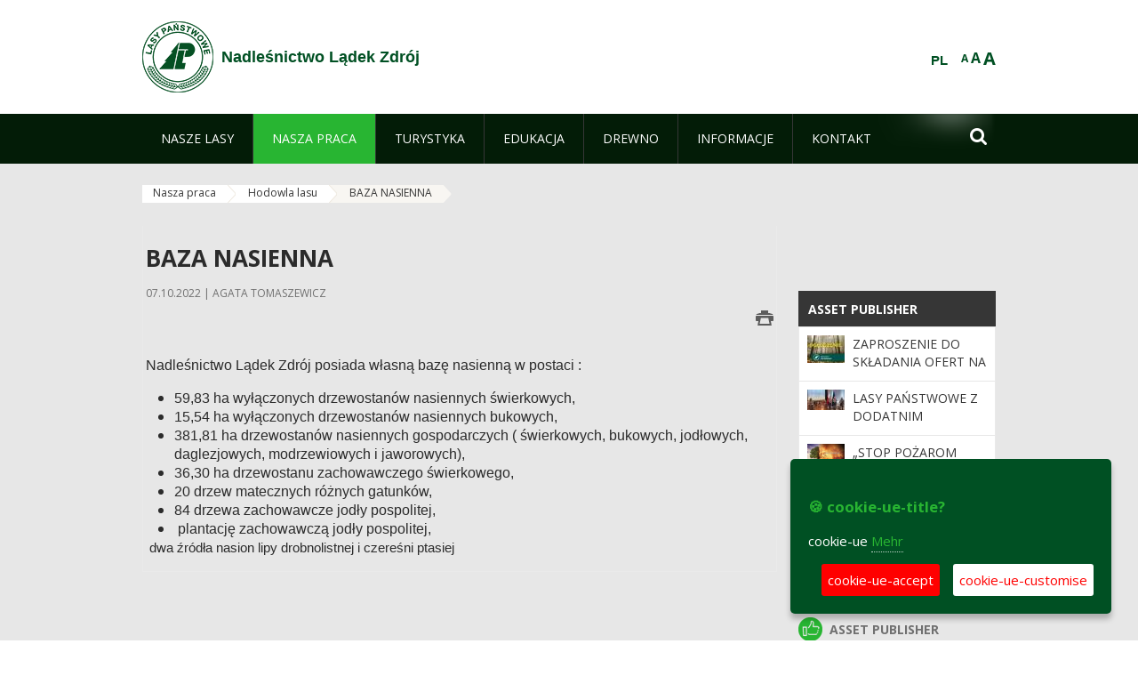

--- FILE ---
content_type: text/html;charset=UTF-8
request_url: https://ladek.wroclaw.lasy.gov.pl/de/baza-nasienna
body_size: 15597
content:
























































		<!DOCTYPE html>













































































<html class="aui ltr" dir="ltr" lang="de-DE">

<head>
    <meta http-equiv="X-UA-Compatible" content="IE=11,10,9,Edge" />
    <meta name="viewport" content="width=device-width, initial-scale=1.0" />

    <title>BAZA NASIENNA - Nadleśnictwo Lądek Zdrój - Lasy Państwowe</title>
    <link href='https://fonts.googleapis.com/css?family=Open+Sans:300,400,700,800&amp;subset=latin,latin-ext' rel='stylesheet' type='text/css'>

    <script type="text/javascript">
        document.createElement('picture');
    </script>
    <script src="https://ladek.wroclaw.lasy.gov.pl/nfh-cp-tiles-theme/js/mediaCheck.0.4.6 min.js"></script>
    <script src="https://ladek.wroclaw.lasy.gov.pl/nfh-cp-tiles-theme/js/picturefill.3.0.2.min.js" async="async"></script>
    <script src="https://ladek.wroclaw.lasy.gov.pl/nfh-cp-tiles-theme/js/jquery-3.1.0.min.js"></script>
    <script src="https://ladek.wroclaw.lasy.gov.pl/nfh-cp-tiles-theme/js/jquery-enlightbox.1.1.min.js"></script>
    <script src="https://ladek.wroclaw.lasy.gov.pl/nfh-cp-tiles-theme/js/jquery.royalslider.9.5.1.min.js"></script>
    <script src="https://ladek.wroclaw.lasy.gov.pl/nfh-cp-tiles-theme/js/js.cookie.2.0.4.js"></script>
    <script src="https://ladek.wroclaw.lasy.gov.pl/nfh-cp-tiles-theme/js/jquery.ihavecookies.min.js"></script>
    <script src="https://ladek.wroclaw.lasy.gov.pl/nfh-cp-tiles-theme/js/nfh-cp.js"></script>

    <script type="text/javascript">

        var _gaq = _gaq || [];
        _gaq.push(['_setAccount', 'UA-32410790-1']);
        _gaq.push(['_setDomainName', 'lasy.gov.pl']);
        _gaq.push(['_trackPageview']);

        (function() {
            var ga = document.createElement('script'); ga.type = 'text/javascript'; ga.async = true;
            ga.src = ('https:' == document.location.protocol ? 'https://ssl' : 'http://www') + '.google-analytics.com/ga.js';
            var s = document.getElementsByTagName('script')[0]; s.parentNode.insertBefore(ga, s);
        })();


        var options = {
            title: '&#x1F36A; cookie-ue-title?',
            message: 'cookie-ue',
            delay: 600,
            expires: 700,
            link: '/pliki-cookies',
            onAccept: function(){
                var myPreferences = $.fn.ihavecookies.cookie();
                console.log('Yay! The following preferences were saved...');
                console.log(myPreferences);
            },
            uncheckBoxes: true,
            acceptBtnLabel: 'cookie-ue-accept',
            advancedBtnLabel: 'cookie-ue-customise',
            moreInfoLabel: 'Mehr',
            cookieTypesTitle: 'cookie-ue-types-accept',
            fixedCookieTypeLabel: 'cookie-ue-fixed-type-label',
            fixedCookieTypeDesc: 'cookie-ue-fixed-type-desc',
            cookieTypes: [
                {
                    type: 'cookie-ue-analytics-type-label',
                    value: 'analytics',
                    description: 'cookie-ue-analytics-type-desc'
                }
            ]
        }

        $(document).ready(function() {
            $('body').ihavecookies(options);

            $('#ihavecookiesBtn').on('click', function(){
                $('body').ihavecookies(options, 'reinit');
            });
        });

//        function applyColorScheme(name) {
//            var be = $("body");
//            be.removeClass("cs-base");
//            be.removeClass("cs-contrast");
//            be.addClass(name);
//        }
        function applyFontSize(name) {
            var be = $("body");
            be.removeClass("fs-normal");
            be.removeClass("fs-large");
            be.removeClass("fs-extra-large");
            be.addClass(name);
            $(window).trigger('resize'); // refresh slider
        }
    </script>





























































<meta content="text/html; charset=UTF-8" http-equiv="content-type" />





































































	

	

	

	

	

	



<link href="https://ladek.wroclaw.lasy.gov.pl/nfh-cp-tiles-theme/images/favicon.ico" rel="Shortcut Icon" />





	<link href="https&#x3a;&#x2f;&#x2f;ladek&#x2e;wroclaw&#x2e;lasy&#x2e;gov&#x2e;pl&#x2f;baza-nasienna" rel="canonical" />

	

			
				<link href="https&#x3a;&#x2f;&#x2f;ladek&#x2e;wroclaw&#x2e;lasy&#x2e;gov&#x2e;pl&#x2f;baza-nasienna" hreflang="x-default" rel="alternate" />
			

			<link href="https&#x3a;&#x2f;&#x2f;ladek&#x2e;wroclaw&#x2e;lasy&#x2e;gov&#x2e;pl&#x2f;baza-nasienna" hreflang="pl-PL" rel="alternate" />

	

			

			<link href="https&#x3a;&#x2f;&#x2f;ladek&#x2e;wroclaw&#x2e;lasy&#x2e;gov&#x2e;pl&#x2f;de&#x2f;baza-nasienna" hreflang="de-DE" rel="alternate" />

	

			

			<link href="https&#x3a;&#x2f;&#x2f;ladek&#x2e;wroclaw&#x2e;lasy&#x2e;gov&#x2e;pl&#x2f;en&#x2f;baza-nasienna" hreflang="en-GB" rel="alternate" />

	





<link class="lfr-css-file" href="https&#x3a;&#x2f;&#x2f;ladek&#x2e;wroclaw&#x2e;lasy&#x2e;gov&#x2e;pl&#x2f;nfh-cp-tiles-theme&#x2f;css&#x2f;aui&#x2e;css&#x3f;browserId&#x3d;other&#x26;themeId&#x3d;nfhcptilestheme_WAR_nfhcptilestheme&#x26;minifierType&#x3d;css&#x26;languageId&#x3d;de_DE&#x26;b&#x3d;6210&#x26;t&#x3d;1767876194000" rel="stylesheet" type="text/css" />

<link href="&#x2f;html&#x2f;css&#x2f;main&#x2e;css&#x3f;browserId&#x3d;other&#x26;themeId&#x3d;nfhcptilestheme_WAR_nfhcptilestheme&#x26;minifierType&#x3d;css&#x26;languageId&#x3d;de_DE&#x26;b&#x3d;6210&#x26;t&#x3d;1441787690000" rel="stylesheet" type="text/css" />









	

				<link href="https://ladek.wroclaw.lasy.gov.pl/html/portlet/asset_publisher/css/main.css?browserId=other&amp;themeId=nfhcptilestheme_WAR_nfhcptilestheme&amp;minifierType=css&amp;languageId=de_DE&amp;b=6210&amp;t=1769115776000" rel="stylesheet" type="text/css" />

	

				<link href="https://ladek.wroclaw.lasy.gov.pl/nfh-cp-organizations-portlet/css/main.css?browserId=other&amp;themeId=nfhcptilestheme_WAR_nfhcptilestheme&amp;minifierType=css&amp;languageId=de_DE&amp;b=6210&amp;t=1769115764000" rel="stylesheet" type="text/css" />

	

				<link href="https://ladek.wroclaw.lasy.gov.pl/html/portlet/journal_content/css/main.css?browserId=other&amp;themeId=nfhcptilestheme_WAR_nfhcptilestheme&amp;minifierType=css&amp;languageId=de_DE&amp;b=6210&amp;t=1769115776000" rel="stylesheet" type="text/css" />

	







<script type="text/javascript">
	// <![CDATA[
		var Liferay = {
			Browser: {
				acceptsGzip: function() {
					return true;
				},
				getMajorVersion: function() {
					return 131.0;
				},
				getRevision: function() {
					return "537.36";
				},
				getVersion: function() {
					return "131.0";
				},
				isAir: function() {
					return false;
				},
				isChrome: function() {
					return true;
				},
				isFirefox: function() {
					return false;
				},
				isGecko: function() {
					return true;
				},
				isIe: function() {
					return false;
				},
				isIphone: function() {
					return false;
				},
				isLinux: function() {
					return false;
				},
				isMac: function() {
					return true;
				},
				isMobile: function() {
					return false;
				},
				isMozilla: function() {
					return false;
				},
				isOpera: function() {
					return false;
				},
				isRtf: function() {
					return true;
				},
				isSafari: function() {
					return true;
				},
				isSun: function() {
					return false;
				},
				isWap: function() {
					return false;
				},
				isWapXhtml: function() {
					return false;
				},
				isWebKit: function() {
					return true;
				},
				isWindows: function() {
					return false;
				},
				isWml: function() {
					return false;
				}
			},

			Data: {
				NAV_SELECTOR: '#navigation',

				isCustomizationView: function() {
					return false;
				},

				notices: [
					null

					

					
				]
			},

			ThemeDisplay: {
				
					getLayoutId: function() {
						return "155";
					},
					getLayoutURL: function() {
						return "https://ladek.wroclaw.lasy.gov.pl/de/baza-nasienna";
					},
					getParentLayoutId: function() {
						return "78";
					},
					isPrivateLayout: function() {
						return "false";
					},
					isVirtualLayout: function() {
						return false;
					},
				

				getBCP47LanguageId: function() {
					return "de-DE";
				},
				getCDNBaseURL: function() {
					return "https://ladek.wroclaw.lasy.gov.pl";
				},
				getCDNDynamicResourcesHost: function() {
					return "";
				},
				getCDNHost: function() {
					return "";
				},
				getCompanyId: function() {
					return "10097";
				},
				getCompanyGroupId: function() {
					return "20183917";
				},
				getDefaultLanguageId: function() {
					return "pl_PL";
				},
				getDoAsUserIdEncoded: function() {
					return "";
				},
				getLanguageId: function() {
					return "de_DE";
				},
				getParentGroupId: function() {
					return "21700425";
				},
				getPathContext: function() {
					return "";
				},
				getPathImage: function() {
					return "/image";
				},
				getPathJavaScript: function() {
					return "/html/js";
				},
				getPathMain: function() {
					return "/de/c";
				},
				getPathThemeImages: function() {
					return "https://ladek.wroclaw.lasy.gov.pl/nfh-cp-tiles-theme/images";
				},
				getPathThemeRoot: function() {
					return "/nfh-cp-tiles-theme";
				},
				getPlid: function() {
					return "23474600";
				},
				getPortalURL: function() {
					return "https://ladek.wroclaw.lasy.gov.pl";
				},
				getPortletSetupShowBordersDefault: function() {
					return true;
				},
				getScopeGroupId: function() {
					return "21700425";
				},
				getScopeGroupIdOrLiveGroupId: function() {
					return "21700425";
				},
				getSessionId: function() {
					
						
						
							return "";
						
					
				},
				getSiteGroupId: function() {
					return "21700425";
				},
				getURLControlPanel: function() {
					return "/de/group/control_panel?refererPlid=23474600";
				},
				getURLHome: function() {
					return "https\x3a\x2f\x2fladek\x2ewroclaw\x2elasy\x2egov\x2epl\x2fweb\x2fguest";
				},
				getUserId: function() {
					return "10105";
				},
				getUserName: function() {
					
						
						
							return "";
						
					
				},
				isAddSessionIdToURL: function() {
					return false;
				},
				isFreeformLayout: function() {
					return false;
				},
				isImpersonated: function() {
					return false;
				},
				isSignedIn: function() {
					return false;
				},
				isStateExclusive: function() {
					return false;
				},
				isStateMaximized: function() {
					return false;
				},
				isStatePopUp: function() {
					return false;
				}
			},

			PropsValues: {
				NTLM_AUTH_ENABLED: false
			}
		};

		var themeDisplay = Liferay.ThemeDisplay;

		

		Liferay.AUI = {
			getAvailableLangPath: function() {
				return 'available_languages.jsp?browserId=other&themeId=nfhcptilestheme_WAR_nfhcptilestheme&colorSchemeId=01&minifierType=js&languageId=de_DE&b=6210&t=1769115767000';
			},
			getCombine: function() {
				return true;
			},
			getComboPath: function() {
				return '/combo/?browserId=other&minifierType=&languageId=de_DE&b=6210&t=1769115767000&';
			},
			getFilter: function() {
				
					
						return 'min';
					
					
					
				
			},
			getJavaScriptRootPath: function() {
				return '/html/js';
			},
			getLangPath: function() {
				return 'aui_lang.jsp?browserId=other&themeId=nfhcptilestheme_WAR_nfhcptilestheme&colorSchemeId=01&minifierType=js&languageId=de_DE&b=6210&t=1769115767000';
			},
			getStaticResourceURLParams: function() {
				return '?browserId=other&minifierType=&languageId=de_DE&b=6210&t=1769115767000';
			}
		};

		Liferay.authToken = 'fIOwKHk8';

		

		Liferay.currentURL = '\x2fde\x2fbaza-nasienna';
		Liferay.currentURLEncoded = '\x252Fde\x252Fbaza-nasienna';
	// ]]>
</script>


	
		
			
				<script src="/html/js/barebone.jsp?browserId=other&amp;themeId=nfhcptilestheme_WAR_nfhcptilestheme&amp;colorSchemeId=01&amp;minifierType=js&amp;minifierBundleId=javascript.barebone.files&amp;languageId=de_DE&amp;b=6210&amp;t=1769115767000" type="text/javascript"></script>
			
			
		
	
	


<script type="text/javascript">
	// <![CDATA[
		

			

			
				Liferay.Portlet.list = ['101_INSTANCE_1M8a', '101_INSTANCE_x9eK', '101_INSTANCE_kCS6', 'nfhcpdivisions_WAR_nfhcporganizationsportlet', 'nfhcpfooterarticle1', 'nfhcpfooterarticle2', 'nfhcpfooterarticle3', 'nfhcplanguage', 'nfhcpdivisionsmobile_WAR_nfhcporganizationsportlet'];
			
		

		

		
	// ]]>
</script>





	
		

			

			
		
		
	



	
		
		

			

			
		
	










	









	
	<meta property="og:type" content="article">
	<meta property="og:title" content="Baza nasienna">
	<meta property="og:description" content="">
	






<link class="lfr-css-file" href="https&#x3a;&#x2f;&#x2f;ladek&#x2e;wroclaw&#x2e;lasy&#x2e;gov&#x2e;pl&#x2f;nfh-cp-tiles-theme&#x2f;css&#x2f;main&#x2e;css&#x3f;browserId&#x3d;other&#x26;themeId&#x3d;nfhcptilestheme_WAR_nfhcptilestheme&#x26;minifierType&#x3d;css&#x26;languageId&#x3d;de_DE&#x26;b&#x3d;6210&#x26;t&#x3d;1767876194000" rel="stylesheet" type="text/css" />








	<style type="text/css">

		

			

		

			

				

					

#p_p_id_101_INSTANCE_x9eK_ .portlet {
border-width:;
border-style:
}




				

			

		

			

				

					

#p_p_id_101_INSTANCE_kCS6_ .portlet {
border-width:;
border-style:
}




				

			

		

			

		

			

		

			

		

			

		

			

		

			

		

			

		

	</style>



</head>

<body class="cs-base yui3-skin-sam controls-visible signed-out public-page organization-site group-21700425 cp-pklp-app">
    <script type="text/javascript">
        var fs = Cookies.get("fbsFontSize");
        if (fs) {
            applyFontSize(fs);
        }

        function setFontSize(name) {
            // definicja funkcji applyFontSize w head
            applyFontSize(name);
            Cookies.set("fbsFontSize", name);
        }
    </script>

    <a href="#main-content" id="skip-to-content">Zum Inhalt wechseln</a>

    


























































































































    <div id="page">

        <header id="header" class="$header_css_class" role="banner">
            <div id="header-table">
                <div id="header-organization">
                    <a href="https://ladek.wroclaw.lasy.gov.pl/de" title="Nadleśnictwo Lądek Zdrój" class="logo">
                        <picture>
                                <!--[if IE 9]><video style="display: none;"><![endif]-->
                                <source srcset="https://ladek.wroclaw.lasy.gov.pl/nfh-cp-tiles-theme/images/nfh-cp/logo-80x80.png" media="(max-width: 979px)" />
                                <source srcset="https://ladek.wroclaw.lasy.gov.pl/nfh-cp-tiles-theme/images/nfh-cp/logo-80x80.png" media="(min-width: 980px)" />
                                <!--[if IE 9]></video><![endif]-->
                                <img srcset="https://ladek.wroclaw.lasy.gov.pl/nfh-cp-tiles-theme/images/nfh-cp/logo-80x80.png" alt="Logo" />
                        </picture>
                    </a>
                    <a href="https://ladek.wroclaw.lasy.gov.pl/de" title="Nadleśnictwo Lądek Zdrój" class="name"><span>Nadleśnictwo Lądek Zdrój</span></a>
                </div>
                <div id="header-banner">
                    <a href="https://www.lasy.gov.pl/" target="_blank"><img alt="national-forests-holding" src="https://ladek.wroclaw.lasy.gov.pl/nfh-cp-tiles-theme/images/nfh-cp/banner-180x44.png"/></a>
                </div>
                <div id="header-localization">
                    <ul id="header-accessability">
                        <li id="button-normal-font" title="normal-font"><button href="#" onclick="setFontSize('fs-normal');return false;">A</button></li>
                        <li id="button-large-font" title="large-font"><button href="#" onclick="setFontSize('fs-large');return false;">A</button></li>
                        <li id="button-extra-large-font" title="extra-large-font"><button href="#" onclick="setFontSize('fs-extra-large');return false;">A</button></li>
                    </ul>
                    



























































	

	<div class="portlet-boundary portlet-boundary_nfhcplanguage_  portlet-static portlet-static-end portlet-borderless portlet-language " id="p_p_id_nfhcplanguage_" >
		<span id="p_nfhcplanguage"></span>



	
	
	

		


























































	
	
	
	
	

		

		
			
			

				

				<div class="portlet-borderless-container" >
					

					


	<div class="portlet-body">



	
		
			
			
				
					



















































































































































































	

				

				
					
					
						


	
	
		






























































































































	
	

		

			
				
					
						
						
							<a href="https&#x3a;&#x2f;&#x2f;ladek&#x2e;wroclaw&#x2e;lasy&#x2e;gov&#x2e;pl&#x2f;de&#x2f;baza-nasienna&#x3f;p_auth&#x3d;fIOwKHk8&#x26;p_p_id&#x3d;nfhcplanguage&#x26;p_p_lifecycle&#x3d;1&#x26;p_p_state&#x3d;normal&#x26;p_p_mode&#x3d;view&#x26;_nfhcplanguage_struts_action&#x3d;&#x25;2Flanguage&#x25;2Fview&#x26;_nfhcplanguage_redirect&#x3d;&#x25;2Fde&#x25;2Fbaza-nasienna&#x26;_nfhcplanguage_languageId&#x3d;pl_PL" class="taglib-language-list-text last" lang="pl-PL" >PL</a>
						
					
				
				
			

		

	

	

					
				
			
		
	
	



	</div>

				</div>

				
			
		
	


	







	</div>





                </div>
            </div>
            <div id="header-buttons" role="presentation">
                <a id="header-button-select-organization" href="#" class="button"><span><span>select-division</span></span></a>
                <a id="header-button-search" href="#" class="button"><span><span class="fa fa-2x">&#xf002;</span><br/><span>Suchen</span></span></a>
                <a id="header-button-navigation" href="#" class="button"><span><span class="fa fa-2x">&#xf0c9;</span><br/><span>Menü</span></span></a>
            </div>
            <div id="header-divisions" class="open" role="presentation">
                



























































	

	<div class="portlet-boundary portlet-boundary_nfhcpdivisionsmobile_WAR_nfhcporganizationsportlet_  portlet-static portlet-static-end portlet-borderless nfh-divisions-portlet " id="p_p_id_nfhcpdivisionsmobile_WAR_nfhcporganizationsportlet_" >
		<span id="p_nfhcpdivisionsmobile_WAR_nfhcporganizationsportlet"></span>



	
	
	

		

			
				
					


























































	
	
	
	
	

		

		
			
			

				

				<div class="portlet-borderless-container" >
					

					


	<div class="portlet-body">



	
		
			
			
				
					



















































































































































































	

				

				
					
					
						


	

		











































 



<div class="divisions tile-1h">

    <div class="subtitle"><span>divisions-and-others</span></div>

    











































































<div class="control-group input-select-wrapper">
	

	

	<select class="aui-field-select"  id="_nfhcpdivisionsmobile_WAR_nfhcporganizationsportlet_divisions"  name="_nfhcpdivisionsmobile_WAR_nfhcporganizationsportlet_divisions"   title="divisions"  >
		

		
        







































































<option class=""    value=""  >


	Auswahl
</option>
        
        







































































<option class=""    value="/web/rdlp_wroclaw"  >


	Regionalna Dyrekcja Lasów Państwowych we Wrocławiu
</option>
        
        







































































<option class=""    value="/web/glogow1"  >


	Nadleśnictwo  Głogów
</option>
        
        







































































<option class=""    value="/web/bardo_slaskie"  >


	Nadleśnictwo Bardo Śląskie
</option>
        
        







































































<option class=""    value="/web/boleslawiec"  >


	Nadleśnictwo Bolesławiec
</option>
        
        







































































<option class=""    value="/web/bystrzyca_klodzka"  >


	Nadleśnictwo Bystrzyca Kłodzka
</option>
        
        







































































<option class=""    value="/web/chocianow"  >


	Nadleśnictwo Chocianów
</option>
        
        







































































<option class=""    value="/web/henrykow"  >


	Nadleśnictwo Henryków
</option>
        
        







































































<option class=""    value="/web/jawor"  >


	Nadleśnictwo Jawor
</option>
        
        







































































<option class=""    value="/web/jugow"  >


	Nadleśnictwo Jugów
</option>
        
        







































































<option class=""    value="/web/kamienna_gora"  >


	Nadleśnictwo Kamienna Góra
</option>
        
        







































































<option class=""    value="/web/legnica"  >


	Nadleśnictwo Legnica
</option>
        
        







































































<option class=""    value="/web/lubin"  >


	Nadleśnictwo Lubin
</option>
        
        







































































<option class=""    value="/web/lwowek_slaski"  >


	Nadleśnictwo Lwówek Śląski
</option>
        
        







































































<option class=""    value="/web/ladek_zdroj"  >


	Nadleśnictwo Lądek Zdrój
</option>
        
        







































































<option class=""    value="/web/milicz"  >


	Nadleśnictwo Milicz
</option>
        
        







































































<option class=""    value="/web/miedzylesie1"  >


	Nadleśnictwo Międzylesie
</option>
        
        







































































<option class=""    value="/web/miekinia"  >


	Nadleśnictwo Miękinia
</option>
        
        







































































<option class=""    value="/web/oborniki_slaskie"  >


	Nadleśnictwo Oborniki Śląskie
</option>
        
        







































































<option class=""    value="/web/olesnica_slaska"  >


	Nadleśnictwo Oleśnica Śląska
</option>
        
        







































































<option class=""    value="/web/olawa"  >


	Nadleśnictwo Oława
</option>
        
        







































































<option class=""    value="/web/piensk"  >


	Nadleśnictwo Pieńsk
</option>
        
        







































































<option class=""    value="/web/przemkow"  >


	Nadleśnictwo Przemków
</option>
        
        







































































<option class=""    value="/web/ruszow"  >


	Nadleśnictwo Ruszów
</option>
        
        







































































<option class=""    value="/web/szklarska_poreba"  >


	Nadleśnictwo Szklarska Poręba
</option>
        
        







































































<option class=""    value="/web/walbrzych"  >


	Nadleśnictwo Wałbrzych
</option>
        
        







































































<option class=""    value="/web/wolow"  >


	Nadleśnictwo Wołów
</option>
        
        







































































<option class=""    value="/web/nadlesnictwo-wegliniec"  >


	Nadleśnictwo Węgliniec
</option>
        
        







































































<option class=""    value="/web/zdroje"  >


	Nadleśnictwo Zdroje
</option>
        
        







































































<option class=""    value="/web/zlotoryja"  >


	Nadleśnictwo Złotoryja
</option>
        
        







































































<option class=""    value="/web/sniezka"  >


	Nadleśnictwo Śnieżka
</option>
        
        







































































<option class=""    value="/web/swidnica"  >


	Nadleśnictwo Świdnica
</option>
        
        







































































<option class=""    value="/web/swieradow"  >


	Nadleśnictwo Świeradów
</option>
        
        







































































<option class=""    value="/web/swietoszow"  >


	Nadleśnictwo Świętoszów
</option>
        
        







































































<option class=""    value="/web/zmigrod"  >


	Nadleśnictwo Żmigród
</option>
        
        







































































<option class=""    value="/web/zul_bystrzyca"  >


	Zakład Usług Leśnych w Bystrzycy Kłodzkiej
</option>
        
        







































































<option class=""    value="/web/zul_wroclaw"  >


	Zakład Usług Leśnych we Wrocławiu
</option>
        
    











































































	</select>

	

	
</div>

    <div class="button-holder">
        <a class="button button-go">
            <span class="text">go-2</span><span class="icon fa fa-2x">&#xf105;</span>
        </a>
    </div>
</div>

	
	

					
				
			
		
	
	



	</div>

				</div>

				
			
		
	

				
				
			

		

	







	</div>





            </div>
        </header>

        <div id="navigation-top">

<nav class="sort-pages modify-pages" role="navigation">

    <ul aria-label="Site-Seiten" role="menubar" class="level-1">

                <li  class=" has-children" id="layout_64" role="presentation">
                    <a tabindex="0" aria-labelledby="layout_64"  href="https&#x3a;&#x2f;&#x2f;ladek&#x2e;wroclaw&#x2e;lasy&#x2e;gov&#x2e;pl&#x2f;de&#x2f;nasze-lasy"  role="menuitem"><span>























































 Nasze lasy</span></a>
                        <a tabindex="-1" href="#" class="toggle-navigation-button"><span class="fa"></span></a>
                        <ul role="menu" class="level-2">

                                <li  class="" id="layout_65" role="presentation">
                                    <a tabindex="0" aria-labelledby="layout_65" href="https&#x3a;&#x2f;&#x2f;ladek&#x2e;wroclaw&#x2e;lasy&#x2e;gov&#x2e;pl&#x2f;de&#x2f;lasy-nadlesnictwa"  role="menuitem">Lasy nadleśnictwa </a>
                                </li>

                                <li  class="" id="layout_66" role="presentation">
                                    <a tabindex="0" aria-labelledby="layout_66" href="https&#x3a;&#x2f;&#x2f;ladek&#x2e;wroclaw&#x2e;lasy&#x2e;gov&#x2e;pl&#x2f;de&#x2f;lasy-regionu"  role="menuitem">Lasy regionu </a>
                                </li>

                                <li  class="" id="layout_212" role="presentation">
                                    <a tabindex="0" aria-labelledby="layout_212" href="https&#x3a;&#x2f;&#x2f;ladek&#x2e;wroclaw&#x2e;lasy&#x2e;gov&#x2e;pl&#x2f;de&#x2f;polskie-lasy"  role="menuitem">Polskie lasy </a>
                                </li>

                                <li  class="" id="layout_69" role="presentation">
                                    <a tabindex="0" aria-labelledby="layout_69" href="http&#x3a;&#x2f;&#x2f;www&#x2e;lasy&#x2e;gov&#x2e;pl&#x2f;mapa" target="_blank" role="menuitem">Mapa(y) lasów  <span class="hide-accessible">(Öffnet neues Fenster)</span> </a>
                                </li>

                                <li  class=" last" id="layout_213" role="presentation">
                                    <a tabindex="0" aria-labelledby="layout_213" href="https&#x3a;&#x2f;&#x2f;ladek&#x2e;wroclaw&#x2e;lasy&#x2e;gov&#x2e;pl&#x2f;de&#x2f;pgl-lasy-panstwowe"  role="menuitem">PGL Lasy Państwowe </a>
                                </li>
                        </ul>
                </li>

                <li aria-selected='true' class="selected has-children" id="layout_70" role="presentation">
                    <a tabindex="0" aria-labelledby="layout_70" aria-haspopup='true' href="https&#x3a;&#x2f;&#x2f;ladek&#x2e;wroclaw&#x2e;lasy&#x2e;gov&#x2e;pl&#x2f;de&#x2f;nasza-praca"  role="menuitem"><span>























































 Nasza praca</span></a>
                        <a tabindex="-1" href="#" class="toggle-navigation-button"><span class="fa"></span></a>
                        <ul role="menu" class="level-2">

                                <li  class=" has-children" id="layout_285" role="presentation">
                                    <a tabindex="0" aria-labelledby="layout_285" href="https&#x3a;&#x2f;&#x2f;ladek&#x2e;wroclaw&#x2e;lasy&#x2e;gov&#x2e;pl&#x2f;de&#x2f;stan-posiadania"  role="menuitem">Stan posiadania </a>
                                        <a tabindex="-1" href="#" class="toggle-navigation-button"><span class="fa"></span></a>
                                        <ul role="menu" class="level-3">

                                                <li  class=" last" id="layout_286" role="presentation">
                                                    <a tabindex="0" aria-labelledby="layout_286" href="https&#x3a;&#x2f;&#x2f;ladek&#x2e;wroclaw&#x2e;lasy&#x2e;gov&#x2e;pl&#x2f;de&#x2f;nabywanie-gruntow"  role="menuitem">Nabywanie gruntów </a>
                                                </li>
                                        </ul>
                                </li>

                                <li  class=" has-children" id="layout_71" role="presentation">
                                    <a tabindex="0" aria-labelledby="layout_71" href="https&#x3a;&#x2f;&#x2f;ladek&#x2e;wroclaw&#x2e;lasy&#x2e;gov&#x2e;pl&#x2f;de&#x2f;o-nadlesnictwie"  role="menuitem">O nadleśnictwie </a>
                                        <a tabindex="-1" href="#" class="toggle-navigation-button"><span class="fa"></span></a>
                                        <ul role="menu" class="level-3">

                                                <li  class="" id="layout_72" role="presentation">
                                                    <a tabindex="0" aria-labelledby="layout_72" href="https&#x3a;&#x2f;&#x2f;ladek&#x2e;wroclaw&#x2e;lasy&#x2e;gov&#x2e;pl&#x2f;de&#x2f;polozenie"  role="menuitem">Położenie </a>
                                                </li>

                                                <li  class="" id="layout_73" role="presentation">
                                                    <a tabindex="0" aria-labelledby="layout_73" href="https&#x3a;&#x2f;&#x2f;ladek&#x2e;wroclaw&#x2e;lasy&#x2e;gov&#x2e;pl&#x2f;de&#x2f;galeria-zdjec"  role="menuitem">Galeria zdjęć </a>
                                                </li>

                                                <li  class="" id="layout_74" role="presentation">
                                                    <a tabindex="0" aria-labelledby="layout_74" href="https&#x3a;&#x2f;&#x2f;ladek&#x2e;wroclaw&#x2e;lasy&#x2e;gov&#x2e;pl&#x2f;de&#x2f;historia"  role="menuitem">Historia </a>
                                                </li>

                                                <li  class="" id="layout_75" role="presentation">
                                                    <a tabindex="0" aria-labelledby="layout_75" href="https&#x3a;&#x2f;&#x2f;ladek&#x2e;wroclaw&#x2e;lasy&#x2e;gov&#x2e;pl&#x2f;de&#x2f;organizacja-nadlesnictwa"  role="menuitem">Organizacja nadleśnictwa </a>
                                                </li>

                                                <li  class=" has-children last" id="layout_76" role="presentation">
                                                    <a tabindex="0" aria-labelledby="layout_76" href="https&#x3a;&#x2f;&#x2f;ladek&#x2e;wroclaw&#x2e;lasy&#x2e;gov&#x2e;pl&#x2f;de&#x2f;projekty-i-fundusze"  role="menuitem">Projekty i fundusze </a>
                                                        <a tabindex="-1" href="#" class="toggle-navigation-button"><span class="fa"></span></a>
                                                        <ul role="menu" class="level-4">
    
                                                                <li  class=" last" id="layout_258" role="presentation">
                                                                    <a tabindex="0" aria-labelledby="layout_258" href="https&#x3a;&#x2f;&#x2f;ladek&#x2e;wroclaw&#x2e;lasy&#x2e;gov&#x2e;pl&#x2f;de&#x2f;kompleksowy-projekt-ochrony-gatunkow-i-siedlisk-przyrodniczych-na-obszarach-zarzadzanych-przez-pglp-lasy-panstwowe"  role="menuitem">Kompleksowy projekt ochrony gatunków i siedlisk przyrodniczych na obszarach zarzadzanych przez PGLP Lasy Państwowe </a>
                                                                </li>
                                                        </ul>
                                                </li>
                                        </ul>
                                </li>

                                <li  class="" id="layout_77" role="presentation">
                                    <a tabindex="0" aria-labelledby="layout_77" href="https&#x3a;&#x2f;&#x2f;ladek&#x2e;wroclaw&#x2e;lasy&#x2e;gov&#x2e;pl&#x2f;de&#x2f;zasoby-lesne"  role="menuitem">Zasoby leśne </a>
                                </li>

                                <li  class=" has-children" id="layout_78" role="presentation">
                                    <a tabindex="0" aria-labelledby="layout_78" href="https&#x3a;&#x2f;&#x2f;ladek&#x2e;wroclaw&#x2e;lasy&#x2e;gov&#x2e;pl&#x2f;de&#x2f;hodowla-lasu"  role="menuitem">Hodowla lasu </a>
                                        <a tabindex="-1" href="#" class="toggle-navigation-button"><span class="fa"></span></a>
                                        <ul role="menu" class="level-3">

                                                <li aria-selected='true' class="selected last" id="layout_155" role="presentation">
                                                    <a tabindex="0" aria-labelledby="layout_155" href="https&#x3a;&#x2f;&#x2f;ladek&#x2e;wroclaw&#x2e;lasy&#x2e;gov&#x2e;pl&#x2f;de&#x2f;baza-nasienna"  role="menuitem">BAZA NASIENNA </a>
                                                </li>
                                        </ul>
                                </li>

                                <li  class=" has-children" id="layout_79" role="presentation">
                                    <a tabindex="0" aria-labelledby="layout_79" href="https&#x3a;&#x2f;&#x2f;ladek&#x2e;wroclaw&#x2e;lasy&#x2e;gov&#x2e;pl&#x2f;de&#x2f;ochrona-lasu"  role="menuitem">Ochrona lasu </a>
                                        <a tabindex="-1" href="#" class="toggle-navigation-button"><span class="fa"></span></a>
                                        <ul role="menu" class="level-3">

                                                <li  class=" last" id="layout_265" role="presentation">
                                                    <a tabindex="0" aria-labelledby="layout_265" href="https&#x3a;&#x2f;&#x2f;ladek&#x2e;wroclaw&#x2e;lasy&#x2e;gov&#x2e;pl&#x2f;de&#x2f;szkody-w-lasach-susza-i-jej-skutki&#x2e;&#x2e;&#x2e;"  role="menuitem">Co dolega naszym lasom - SUSZA i jej skutki... </a>
                                                </li>
                                        </ul>
                                </li>

                                <li  class="" id="layout_80" role="presentation">
                                    <a tabindex="0" aria-labelledby="layout_80" href="https&#x3a;&#x2f;&#x2f;ladek&#x2e;wroclaw&#x2e;lasy&#x2e;gov&#x2e;pl&#x2f;de&#x2f;uzytkowanie-lasu"  role="menuitem">Użytkowanie lasu </a>
                                </li>

                                <li  class="" id="layout_81" role="presentation">
                                    <a tabindex="0" aria-labelledby="layout_81" href="https&#x3a;&#x2f;&#x2f;ladek&#x2e;wroclaw&#x2e;lasy&#x2e;gov&#x2e;pl&#x2f;de&#x2f;urzadzanie-lasu"  role="menuitem">Urządzanie lasu </a>
                                </li>

                                <li  class=" has-children" id="layout_82" role="presentation">
                                    <a tabindex="0" aria-labelledby="layout_82" href="https&#x3a;&#x2f;&#x2f;ladek&#x2e;wroclaw&#x2e;lasy&#x2e;gov&#x2e;pl&#x2f;de&#x2f;lowiectwo"  role="menuitem">Łowiectwo </a>
                                        <a tabindex="-1" href="#" class="toggle-navigation-button"><span class="fa"></span></a>
                                        <ul role="menu" class="level-3">

                                                <li  class="" id="layout_156" role="presentation">
                                                    <a tabindex="0" aria-labelledby="layout_156" href="https&#x3a;&#x2f;&#x2f;ladek&#x2e;wroclaw&#x2e;lasy&#x2e;gov&#x2e;pl&#x2f;de&#x2f;osrodek-hodowli-zwierzyny"  role="menuitem">Ośrodek Hodowli Zwierzyny </a>
                                                </li>

                                                <li  class=" last" id="layout_263" role="presentation">
                                                    <a tabindex="0" aria-labelledby="layout_263" href="https&#x3a;&#x2f;&#x2f;ladek&#x2e;wroclaw&#x2e;lasy&#x2e;gov&#x2e;pl&#x2f;de&#x2f;film-rykowisko-ohz"  role="menuitem">Film rykowisko - OHZ </a>
                                                </li>
                                        </ul>
                                </li>

                                <li  class=" has-children" id="layout_83" role="presentation">
                                    <a tabindex="0" aria-labelledby="layout_83" href="https&#x3a;&#x2f;&#x2f;ladek&#x2e;wroclaw&#x2e;lasy&#x2e;gov&#x2e;pl&#x2f;de&#x2f;ochrona-przyrody"  role="menuitem">Ochrona przyrody </a>
                                        <a tabindex="-1" href="#" class="toggle-navigation-button"><span class="fa"></span></a>
                                        <ul role="menu" class="level-3">

                                                <li  class="" id="layout_84" role="presentation">
                                                    <a tabindex="0" aria-labelledby="layout_84" href="https&#x3a;&#x2f;&#x2f;ladek&#x2e;wroclaw&#x2e;lasy&#x2e;gov&#x2e;pl&#x2f;de&#x2f;rezerwaty-przyrody"  role="menuitem">Rezerwaty przyrody </a>
                                                </li>

                                                <li  class="" id="layout_85" role="presentation">
                                                    <a tabindex="0" aria-labelledby="layout_85" href="https&#x3a;&#x2f;&#x2f;ladek&#x2e;wroclaw&#x2e;lasy&#x2e;gov&#x2e;pl&#x2f;de&#x2f;parki-krajobrazowe"  role="menuitem">Parki krajobrazowe </a>
                                                </li>

                                                <li  class="" id="layout_87" role="presentation">
                                                    <a tabindex="0" aria-labelledby="layout_87" href="https&#x3a;&#x2f;&#x2f;ladek&#x2e;wroclaw&#x2e;lasy&#x2e;gov&#x2e;pl&#x2f;de&#x2f;obszary-natura-2000"  role="menuitem">Obszary Natura 2000 </a>
                                                </li>

                                                <li  class="" id="layout_88" role="presentation">
                                                    <a tabindex="0" aria-labelledby="layout_88" href="https&#x3a;&#x2f;&#x2f;ladek&#x2e;wroclaw&#x2e;lasy&#x2e;gov&#x2e;pl&#x2f;de&#x2f;pomniki-przyrody"  role="menuitem">Pomniki przyrody </a>
                                                </li>

                                                <li  class="" id="layout_89" role="presentation">
                                                    <a tabindex="0" aria-labelledby="layout_89" href="https&#x3a;&#x2f;&#x2f;ladek&#x2e;wroclaw&#x2e;lasy&#x2e;gov&#x2e;pl&#x2f;de&#x2f;uzytki-ekologiczne"  role="menuitem">Użytki ekologiczne </a>
                                                </li>

                                                <li  class=" last" id="layout_280" role="presentation">
                                                    <a tabindex="0" aria-labelledby="layout_280" href="https&#x3a;&#x2f;&#x2f;ladek&#x2e;wroclaw&#x2e;lasy&#x2e;gov&#x2e;pl&#x2f;de&#x2f;stanowiska-dokumentacyjne"  role="menuitem">Stanowiska dokumentacyjne </a>
                                                </li>
                                        </ul>
                                </li>

                                <li  class=" has-children" id="layout_90" role="presentation">
                                    <a tabindex="0" aria-labelledby="layout_90" href="https&#x3a;&#x2f;&#x2f;ladek&#x2e;wroclaw&#x2e;lasy&#x2e;gov&#x2e;pl&#x2f;de&#x2f;certyfikaty"  role="menuitem">Certyfikaty </a>
                                        <a tabindex="-1" href="#" class="toggle-navigation-button"><span class="fa"></span></a>
                                        <ul role="menu" class="level-3">

                                                <li  class="" id="layout_266" role="presentation">
                                                    <a tabindex="0" aria-labelledby="layout_266" href="https&#x3a;&#x2f;&#x2f;ladek&#x2e;wroclaw&#x2e;lasy&#x2e;gov&#x2e;pl&#x2f;de&#x2f;hcvf"  role="menuitem">PEFC </a>
                                                </li>

                                                <li  class=" last" id="layout_268" role="presentation">
                                                    <a tabindex="0" aria-labelledby="layout_268" href="https&#x3a;&#x2f;&#x2f;ladek&#x2e;wroclaw&#x2e;lasy&#x2e;gov&#x2e;pl&#x2f;de&#x2f;fsc"  role="menuitem">FSC </a>
                                                </li>
                                        </ul>
                                </li>

                                <li  class="" id="layout_91" role="presentation">
                                    <a tabindex="0" aria-labelledby="layout_91" href="https&#x3a;&#x2f;&#x2f;ladek&#x2e;wroclaw&#x2e;lasy&#x2e;gov&#x2e;pl&#x2f;de&#x2f;nadzor-nad-lasami-niepanstwowymi"  role="menuitem">Nadzór nad lasami niepaństwowymi </a>
                                </li>

                                <li  class=" last" id="layout_262" role="presentation">
                                    <a tabindex="0" aria-labelledby="layout_262" href="https&#x3a;&#x2f;&#x2f;ladek&#x2e;wroclaw&#x2e;lasy&#x2e;gov&#x2e;pl&#x2f;de&#x2f;podziekowania-i-dyplomy"  role="menuitem">PODZIĘKOWANIA I DYPLOMY </a>
                                </li>
                        </ul>
                </li>

                <li  class=" has-children" id="layout_92" role="presentation">
                    <a tabindex="0" aria-labelledby="layout_92"  href="https&#x3a;&#x2f;&#x2f;ladek&#x2e;wroclaw&#x2e;lasy&#x2e;gov&#x2e;pl&#x2f;de&#x2f;turystyka"  role="menuitem"><span>























































 Turystyka</span></a>
                        <a tabindex="-1" href="#" class="toggle-navigation-button"><span class="fa"></span></a>
                        <ul role="menu" class="level-2">

                                <li  class="" id="layout_93" role="presentation">
                                    <a tabindex="0" aria-labelledby="layout_93" href="https&#x3a;&#x2f;&#x2f;czaswlas&#x2e;pl&#x2f;mapa&#x3f;search&#x3d;1&#x26;s_noclegi&#x3d;1&#x26;s_biwaki&#x3d;1&#x26;s_edukacyjne&#x3d;1&#x26;s_nazwa&#x3d;&#x26;m_zoom&#x3d;7&#x26;m_lat&#x3d;52&#x2e;918899999999994&#x26;m_lng&#x3d;19&#x2e;13340000000001" target="_blank" role="menuitem">Miejsca i obiekty  <span class="hide-accessible">(Öffnet neues Fenster)</span> </a>
                                </li>

                                <li  class="" id="layout_94" role="presentation">
                                    <a tabindex="0" aria-labelledby="layout_94" href="https&#x3a;&#x2f;&#x2f;czaswlas&#x2e;pl&#x2f;wyprawy&#x2f;&#x3f;p&#x3d;1" target="_blank" role="menuitem">Warto zobaczyć  <span class="hide-accessible">(Öffnet neues Fenster)</span> </a>
                                </li>

                                <li  class="" id="layout_95" role="presentation">
                                    <a tabindex="0" aria-labelledby="layout_95" href="https&#x3a;&#x2f;&#x2f;czaswlas&#x2e;pl&#x2f;&#x3f;id&#x3d;c81e728d9d4c2f636f067f89cc14862c" target="_blank" role="menuitem">Znajdź na mapie  <span class="hide-accessible">(Öffnet neues Fenster)</span> </a>
                                </li>

                                <li  class=" has-children" id="layout_214" role="presentation">
                                    <a tabindex="0" aria-labelledby="layout_214" href="https&#x3a;&#x2f;&#x2f;ladek&#x2e;wroclaw&#x2e;lasy&#x2e;gov&#x2e;pl&#x2f;de&#x2f;pomysly-na-wypoczynek"  role="menuitem">Pomysły na wypoczynek </a>
                                        <a tabindex="-1" href="#" class="toggle-navigation-button"><span class="fa"></span></a>
                                        <ul role="menu" class="level-3">

                                                <li  class="" id="layout_215" role="presentation">
                                                    <a tabindex="0" aria-labelledby="layout_215" href="https&#x3a;&#x2f;&#x2f;ladek&#x2e;wroclaw&#x2e;lasy&#x2e;gov&#x2e;pl&#x2f;de&#x2f;bieganie"  role="menuitem">Bieganie </a>
                                                </li>

                                                <li  class="" id="layout_216" role="presentation">
                                                    <a tabindex="0" aria-labelledby="layout_216" href="https&#x3a;&#x2f;&#x2f;ladek&#x2e;wroclaw&#x2e;lasy&#x2e;gov&#x2e;pl&#x2f;de&#x2f;biegi-na-orientacje"  role="menuitem">Biegi na orientację </a>
                                                </li>

                                                <li  class="" id="layout_217" role="presentation">
                                                    <a tabindex="0" aria-labelledby="layout_217" href="https&#x3a;&#x2f;&#x2f;ladek&#x2e;wroclaw&#x2e;lasy&#x2e;gov&#x2e;pl&#x2f;de&#x2f;geocaching"  role="menuitem">Geocaching </a>
                                                </li>

                                                <li  class="" id="layout_218" role="presentation">
                                                    <a tabindex="0" aria-labelledby="layout_218" href="https&#x3a;&#x2f;&#x2f;ladek&#x2e;wroclaw&#x2e;lasy&#x2e;gov&#x2e;pl&#x2f;de&#x2f;jazda-konna"  role="menuitem">Jazda konna </a>
                                                </li>

                                                <li  class="" id="layout_219" role="presentation">
                                                    <a tabindex="0" aria-labelledby="layout_219" href="https&#x3a;&#x2f;&#x2f;ladek&#x2e;wroclaw&#x2e;lasy&#x2e;gov&#x2e;pl&#x2f;de&#x2f;narciarstwo-biegowe"  role="menuitem">Narciarstwo biegowe </a>
                                                </li>

                                                <li  class="" id="layout_220" role="presentation">
                                                    <a tabindex="0" aria-labelledby="layout_220" href="https&#x3a;&#x2f;&#x2f;ladek&#x2e;wroclaw&#x2e;lasy&#x2e;gov&#x2e;pl&#x2f;de&#x2f;nordic-walking"  role="menuitem">Nordic walking </a>
                                                </li>

                                                <li  class=" last" id="layout_221" role="presentation">
                                                    <a tabindex="0" aria-labelledby="layout_221" href="https&#x3a;&#x2f;&#x2f;ladek&#x2e;wroclaw&#x2e;lasy&#x2e;gov&#x2e;pl&#x2f;de&#x2f;psie-zaprzegi"  role="menuitem">Psie zaprzęgi </a>
                                                </li>
                                        </ul>
                                </li>

                                <li  class="" id="layout_97" role="presentation">
                                    <a tabindex="0" aria-labelledby="layout_97" href="http&#x3a;&#x2f;&#x2f;www&#x2e;lasyonline&#x2e;pl&#x2f;ladek-zdroj&#x2e;html" target="_blank" role="menuitem">Wirtualne wycieczki i prezentacje  <span class="hide-accessible">(Öffnet neues Fenster)</span> </a>
                                </li>

                                <li  class="" id="layout_157" role="presentation">
                                    <a tabindex="0" aria-labelledby="layout_157" href="https&#x3a;&#x2f;&#x2f;ladek&#x2e;wroclaw&#x2e;lasy&#x2e;gov&#x2e;pl&#x2f;de&#x2f;kulturalne-lasy"  role="menuitem">Kulturalne Nadleśnictwo </a>
                                </li>

                                <li  class=" has-children" id="layout_240" role="presentation">
                                    <a tabindex="0" aria-labelledby="layout_240" href="https&#x3a;&#x2f;&#x2f;ladek&#x2e;wroclaw&#x2e;lasy&#x2e;gov&#x2e;pl&#x2f;de&#x2f;galeria-zielone-oko-1"  role="menuitem">Galeria &#034;ZIELONE OKO&#034; </a>
                                        <a tabindex="-1" href="#" class="toggle-navigation-button"><span class="fa"></span></a>
                                        <ul role="menu" class="level-3">

                                                <li  class="" id="layout_241" role="presentation">
                                                    <a tabindex="0" aria-labelledby="layout_241" href="https&#x3a;&#x2f;&#x2f;ladek&#x2e;wroclaw&#x2e;lasy&#x2e;gov&#x2e;pl&#x2f;de&#x2f;-w-starym-obiektywie-"  role="menuitem">&#034;W starym obiektywie&#034; </a>
                                                </li>

                                                <li  class=" last" id="layout_242" role="presentation">
                                                    <a tabindex="0" aria-labelledby="layout_242" href="https&#x3a;&#x2f;&#x2f;ladek&#x2e;wroclaw&#x2e;lasy&#x2e;gov&#x2e;pl&#x2f;de&#x2f;przyroda-w-obiektywie-wladyslawa-burego1"  role="menuitem">Przyroda w obiektywie Władysława Burego </a>
                                                </li>
                                        </ul>
                                </li>

                                <li  class="" id="layout_255" role="presentation">
                                    <a tabindex="0" aria-labelledby="layout_255" href="https&#x3a;&#x2f;&#x2f;ladek&#x2e;wroclaw&#x2e;lasy&#x2e;gov&#x2e;pl&#x2f;de&#x2f;film-proba"  role="menuitem">Film o Nadleśnictwie Lądek Zdrój </a>
                                </li>

                                <li  class="" id="layout_256" role="presentation">
                                    <a tabindex="0" aria-labelledby="layout_256" href="https&#x3a;&#x2f;&#x2f;ladek&#x2e;wroclaw&#x2e;lasy&#x2e;gov&#x2e;pl&#x2f;de&#x2f;kozice-w-sudetach"  role="menuitem">Kozice w Sudetach </a>
                                </li>

                                <li  class="" id="layout_257" role="presentation">
                                    <a tabindex="0" aria-labelledby="layout_257" href="https&#x3a;&#x2f;&#x2f;ladek&#x2e;wroclaw&#x2e;lasy&#x2e;gov&#x2e;pl&#x2f;de&#x2f;utrudnienia-w-ruchu-turystycznym"  role="menuitem">Utrudnienia w ruchu turystycznym </a>
                                </li>

                                <li  class="" id="layout_264" role="presentation">
                                    <a tabindex="0" aria-labelledby="layout_264" href="https&#x3a;&#x2f;&#x2f;ladek&#x2e;wroclaw&#x2e;lasy&#x2e;gov&#x2e;pl&#x2f;de&#x2f;trasy-i-sciezki-singletrack"  role="menuitem">Trasy i ścieżki SINGLETRACK </a>
                                </li>

                                <li  class="" id="layout_277" role="presentation">
                                    <a tabindex="0" aria-labelledby="layout_277" href="https&#x3a;&#x2f;&#x2f;ladek&#x2e;wroclaw&#x2e;lasy&#x2e;gov&#x2e;pl&#x2f;de&#x2f;regulaminy1"  role="menuitem">Zasady korzystania z lasu </a>
                                </li>

                                <li  class=" last" id="layout_283" role="presentation">
                                    <a tabindex="0" aria-labelledby="layout_283" href="https&#x3a;&#x2f;&#x2f;ladek&#x2e;wroclaw&#x2e;lasy&#x2e;gov&#x2e;pl&#x2f;de&#x2f;program-zanocuj-w-lesie-"  role="menuitem">Program &#034;Zanocuj w lesie&#034; </a>
                                </li>
                        </ul>
                </li>

                <li  class=" has-children" id="layout_98" role="presentation">
                    <a tabindex="0" aria-labelledby="layout_98"  href="https&#x3a;&#x2f;&#x2f;ladek&#x2e;wroclaw&#x2e;lasy&#x2e;gov&#x2e;pl&#x2f;de&#x2f;edukacja"  role="menuitem"><span>























































 Edukacja</span></a>
                        <a tabindex="-1" href="#" class="toggle-navigation-button"><span class="fa"></span></a>
                        <ul role="menu" class="level-2">

                                <li  class="" id="layout_104" role="presentation">
                                    <a tabindex="0" aria-labelledby="layout_104" href="https&#x3a;&#x2f;&#x2f;ladek&#x2e;wroclaw&#x2e;lasy&#x2e;gov&#x2e;pl&#x2f;de&#x2f;obiekty-edukacyjne"  role="menuitem">Obiekty edukacyjne </a>
                                </li>

                                <li  class=" has-children" id="layout_105" role="presentation">
                                    <a tabindex="0" aria-labelledby="layout_105" href="https&#x3a;&#x2f;&#x2f;ladek&#x2e;wroclaw&#x2e;lasy&#x2e;gov&#x2e;pl&#x2f;de&#x2f;oferta-edukacyjna"  role="menuitem">Oferta edukacyjna </a>
                                        <a tabindex="-1" href="#" class="toggle-navigation-button"><span class="fa"></span></a>
                                        <ul role="menu" class="level-3">

                                                <li  class=" last" id="layout_106" role="presentation">
                                                    <a tabindex="0" aria-labelledby="layout_106" href="https&#x3a;&#x2f;&#x2f;ladek&#x2e;wroclaw&#x2e;lasy&#x2e;gov&#x2e;pl&#x2f;de&#x2f;terminarz-rezerwacje"  role="menuitem">Terminarz, rezerwacje </a>
                                                </li>
                                        </ul>
                                </li>

                                <li  class=" last" id="layout_290" role="presentation">
                                    <a tabindex="0" aria-labelledby="layout_290" href="https&#x3a;&#x2f;&#x2f;ladek&#x2e;wroclaw&#x2e;lasy&#x2e;gov&#x2e;pl&#x2f;de&#x2f;standardy-ochrony-maloletnich"  role="menuitem">Standardy ochrony małoletnich </a>
                                </li>
                        </ul>
                </li>

                <li  class=" has-children" id="layout_207" role="presentation">
                    <a tabindex="0" aria-labelledby="layout_207"  href="https&#x3a;&#x2f;&#x2f;ladek&#x2e;wroclaw&#x2e;lasy&#x2e;gov&#x2e;pl&#x2f;de&#x2f;drewno"  role="menuitem"><span>























































 Drewno</span></a>
                        <a tabindex="-1" href="#" class="toggle-navigation-button"><span class="fa"></span></a>
                        <ul role="menu" class="level-2">

                                <li  class="" id="layout_208" role="presentation">
                                    <a tabindex="0" aria-labelledby="layout_208" href="https&#x3a;&#x2f;&#x2f;ladek&#x2e;wroclaw&#x2e;lasy&#x2e;gov&#x2e;pl&#x2f;de&#x2f;surowiec-do-wszystkiego"  role="menuitem">Surowiec do wszystkiego </a>
                                </li>

                                <li  class="" id="layout_209" role="presentation">
                                    <a tabindex="0" aria-labelledby="layout_209" href="https&#x3a;&#x2f;&#x2f;ladek&#x2e;wroclaw&#x2e;lasy&#x2e;gov&#x2e;pl&#x2f;de&#x2f;skad-sie-bierze-drewno"  role="menuitem">Skąd się bierze drewno </a>
                                </li>

                                <li  class="" id="layout_210" role="presentation">
                                    <a tabindex="0" aria-labelledby="layout_210" href="https&#x3a;&#x2f;&#x2f;ladek&#x2e;wroclaw&#x2e;lasy&#x2e;gov&#x2e;pl&#x2f;de&#x2f;zasady-sprzedazy"  role="menuitem">Zasady sprzedaży </a>
                                </li>

                                <li  class=" last" id="layout_211" role="presentation">
                                    <a tabindex="0" aria-labelledby="layout_211" href="https&#x3a;&#x2f;&#x2f;ladek&#x2e;wroclaw&#x2e;lasy&#x2e;gov&#x2e;pl&#x2f;de&#x2f;polski-przeboj"  role="menuitem">Polski przebój </a>
                                </li>
                        </ul>
                </li>

                <li  class=" has-children" id="layout_107" role="presentation">
                    <a tabindex="0" aria-labelledby="layout_107"  href="https&#x3a;&#x2f;&#x2f;ladek&#x2e;wroclaw&#x2e;lasy&#x2e;gov&#x2e;pl&#x2f;de&#x2f;informacje"  role="menuitem"><span>























































 Informacje</span></a>
                        <a tabindex="-1" href="#" class="toggle-navigation-button"><span class="fa"></span></a>
                        <ul role="menu" class="level-2">

                                <li  class="" id="layout_108" role="presentation">
                                    <a tabindex="0" aria-labelledby="layout_108" href="https&#x3a;&#x2f;&#x2f;ladek&#x2e;wroclaw&#x2e;lasy&#x2e;gov&#x2e;pl&#x2f;de&#x2f;aktualnosci"  role="menuitem">Aktualności </a>
                                </li>

                                <li  class="" id="layout_109" role="presentation">
                                    <a tabindex="0" aria-labelledby="layout_109" href="https&#x3a;&#x2f;&#x2f;ladek&#x2e;wroclaw&#x2e;lasy&#x2e;gov&#x2e;pl&#x2f;de&#x2f;wydarzenia"  role="menuitem">Wydarzenia </a>
                                </li>

                                <li  class="" id="layout_110" role="presentation">
                                    <a tabindex="0" aria-labelledby="layout_110" href="https&#x3a;&#x2f;&#x2f;www&#x2e;gov&#x2e;pl&#x2f;web&#x2f;nadlesnictwo-ladek-zdroj&#x2f;zamowienia-publiczne3" target="_blank" role="menuitem">Przetargi, zamówienia, zarządzenia  <span class="hide-accessible">(Öffnet neues Fenster)</span> </a>
                                </li>

                                <li  class=" has-children" id="layout_111" role="presentation">
                                    <a tabindex="0" aria-labelledby="layout_111" href="https&#x3a;&#x2f;&#x2f;ladek&#x2e;wroclaw&#x2e;lasy&#x2e;gov&#x2e;pl&#x2f;de&#x2f;sprzedaz-drewna-choinek-i-sadzonek"  role="menuitem">Sprzedaż drewna, choinek i sadzonek </a>
                                        <a tabindex="-1" href="#" class="toggle-navigation-button"><span class="fa"></span></a>
                                        <ul role="menu" class="level-3">

                                                <li  class=" last" id="layout_275" role="presentation">
                                                    <a tabindex="0" aria-labelledby="layout_275" href="https&#x3a;&#x2f;&#x2f;ladek&#x2e;wroclaw&#x2e;lasy&#x2e;gov&#x2e;pl&#x2f;de&#x2f;reklamacje"  role="menuitem">Reklamacje </a>
                                                </li>
                                        </ul>
                                </li>

                                <li  class="" id="layout_112" role="presentation">
                                    <a tabindex="0" aria-labelledby="layout_112" href="https&#x3a;&#x2f;&#x2f;ladek&#x2e;wroclaw&#x2e;lasy&#x2e;gov&#x2e;pl&#x2f;de&#x2f;oferta-lowiecka"  role="menuitem">Oferta łowiecka </a>
                                </li>

                                <li  class="" id="layout_113" role="presentation">
                                    <a tabindex="0" aria-labelledby="layout_113" href="http&#x3a;&#x2f;&#x2f;www&#x2e;lasy&#x2e;gov&#x2e;pl&#x2f;informacje&#x2f;zagrozenie-pozarowe" target="_blank" role="menuitem">Zagrożenie pożarowe  <span class="hide-accessible">(Öffnet neues Fenster)</span> </a>
                                </li>

                                <li  class="" id="layout_114" role="presentation">
                                    <a tabindex="0" aria-labelledby="layout_114" href="http&#x3a;&#x2f;&#x2f;www&#x2e;lasy&#x2e;gov&#x2e;pl&#x2f;informacje&#x2f;zakazy-wstepu-do-lasow" target="_blank" role="menuitem">Zakazy wstępu do lasu  <span class="hide-accessible">(Öffnet neues Fenster)</span> </a>
                                </li>

                                <li  class=" has-children" id="layout_222" role="presentation">
                                    <a tabindex="0" aria-labelledby="layout_222" href="https&#x3a;&#x2f;&#x2f;ladek&#x2e;wroclaw&#x2e;lasy&#x2e;gov&#x2e;pl&#x2f;de&#x2f;faq"  role="menuitem">FAQ </a>
                                        <a tabindex="-1" href="#" class="toggle-navigation-button"><span class="fa"></span></a>
                                        <ul role="menu" class="level-3">

                                                <li  class="" id="layout_223" role="presentation">
                                                    <a tabindex="0" aria-labelledby="layout_223" href="https&#x3a;&#x2f;&#x2f;ladek&#x2e;wroclaw&#x2e;lasy&#x2e;gov&#x2e;pl&#x2f;de&#x2f;zwierzeta"  role="menuitem">Zwierzęta </a>
                                                </li>

                                                <li  class="" id="layout_224" role="presentation">
                                                    <a tabindex="0" aria-labelledby="layout_224" href="https&#x3a;&#x2f;&#x2f;ladek&#x2e;wroclaw&#x2e;lasy&#x2e;gov&#x2e;pl&#x2f;de&#x2f;samochod"  role="menuitem">Samochód </a>
                                                </li>

                                                <li  class="" id="layout_225" role="presentation">
                                                    <a tabindex="0" aria-labelledby="layout_225" href="https&#x3a;&#x2f;&#x2f;ladek&#x2e;wroclaw&#x2e;lasy&#x2e;gov&#x2e;pl&#x2f;de&#x2f;grzyby"  role="menuitem">Grzyby </a>
                                                </li>

                                                <li  class="" id="layout_226" role="presentation">
                                                    <a tabindex="0" aria-labelledby="layout_226" href="https&#x3a;&#x2f;&#x2f;ladek&#x2e;wroclaw&#x2e;lasy&#x2e;gov&#x2e;pl&#x2f;de&#x2f;drewno1"  role="menuitem">Drewno </a>
                                                </li>

                                                <li  class="" id="layout_227" role="presentation">
                                                    <a tabindex="0" aria-labelledby="layout_227" href="https&#x3a;&#x2f;&#x2f;ladek&#x2e;wroclaw&#x2e;lasy&#x2e;gov&#x2e;pl&#x2f;de&#x2f;biwakowanie"  role="menuitem">Biwakowanie </a>
                                                </li>

                                                <li  class=" last" id="layout_228" role="presentation">
                                                    <a tabindex="0" aria-labelledby="layout_228" href="https&#x3a;&#x2f;&#x2f;ladek&#x2e;wroclaw&#x2e;lasy&#x2e;gov&#x2e;pl&#x2f;de&#x2f;bezpieczenstwo"  role="menuitem">Bezpieczeństwo </a>
                                                </li>
                                        </ul>
                                </li>

                                <li  class="" id="layout_279" role="presentation">
                                    <a tabindex="0" aria-labelledby="layout_279" href="https&#x3a;&#x2f;&#x2f;ladek&#x2e;wroclaw&#x2e;lasy&#x2e;gov&#x2e;pl&#x2f;de&#x2f;rodo"  role="menuitem">RODO </a>
                                </li>

                                <li  class="" id="layout_284" role="presentation">
                                    <a tabindex="0" aria-labelledby="layout_284" href="https&#x3a;&#x2f;&#x2f;ladek&#x2e;wroclaw&#x2e;lasy&#x2e;gov&#x2e;pl&#x2f;de&#x2f;regulaminy-korzystania-z-drog-lesnych"  role="menuitem">Regulaminy korzystania z dróg leśnych </a>
                                </li>

                                <li  class=" last" id="layout_291" role="presentation">
                                    <a tabindex="0" aria-labelledby="layout_291" href="https&#x3a;&#x2f;&#x2f;ladek&#x2e;wroclaw&#x2e;lasy&#x2e;gov&#x2e;pl&#x2f;de&#x2f;ochrona-sygnalistow"  role="menuitem">Ochrona sygnalistów </a>
                                </li>
                        </ul>
                </li>

                <li  class=" has-children last" id="layout_116" role="presentation">
                    <a tabindex="0" aria-labelledby="layout_116"  href="https&#x3a;&#x2f;&#x2f;ladek&#x2e;wroclaw&#x2e;lasy&#x2e;gov&#x2e;pl&#x2f;de&#x2f;kontakt"  role="menuitem"><span>























































 Kontakt</span></a>
                        <a tabindex="-1" href="#" class="toggle-navigation-button"><span class="fa"></span></a>
                        <ul role="menu" class="level-2">

                                <li  class="" id="layout_117" role="presentation">
                                    <a tabindex="0" aria-labelledby="layout_117" href="https&#x3a;&#x2f;&#x2f;ladek&#x2e;wroclaw&#x2e;lasy&#x2e;gov&#x2e;pl&#x2f;de&#x2f;nadlesnictwo"  role="menuitem">Nadleśnictwo </a>
                                </li>

                                <li  class="" id="layout_118" role="presentation">
                                    <a tabindex="0" aria-labelledby="layout_118" href="https&#x3a;&#x2f;&#x2f;ladek&#x2e;wroclaw&#x2e;lasy&#x2e;gov&#x2e;pl&#x2f;de&#x2f;lesnictwa"  role="menuitem">Leśnictwa </a>
                                </li>

                                <li  class="" id="layout_119" role="presentation">
                                    <a tabindex="0" aria-labelledby="layout_119" href="https&#x3a;&#x2f;&#x2f;ladek&#x2e;wroclaw&#x2e;lasy&#x2e;gov&#x2e;pl&#x2f;web&#x2f;rdlp_wroclaw&#x2f;regionalna-dyrekcja-lp" target="_blank" role="menuitem">Regionalna Dyrekcja LP  <span class="hide-accessible">(Öffnet neues Fenster)</span> </a>
                                </li>

                                <li  class="" id="layout_120" role="presentation">
                                    <a tabindex="0" aria-labelledby="layout_120" href="http&#x3a;&#x2f;&#x2f;www&#x2e;lasy&#x2e;gov&#x2e;pl&#x2f;kontakt&#x2f;dyrekcja-generalna-lp" target="_blank" role="menuitem">Dyrekcja Generalna LP  <span class="hide-accessible">(Öffnet neues Fenster)</span> </a>
                                </li>

                                <li  class="" id="layout_121" role="presentation">
                                    <a tabindex="0" aria-labelledby="layout_121" href="https&#x3a;&#x2f;&#x2f;ladek&#x2e;wroclaw&#x2e;lasy&#x2e;gov&#x2e;pl&#x2f;de&#x2f;dla-mediow"  role="menuitem">Dla mediów </a>
                                </li>

                                <li  class="" id="layout_282" role="presentation">
                                    <a tabindex="0" aria-labelledby="layout_282" href="https&#x3a;&#x2f;&#x2f;ladek&#x2e;wroclaw&#x2e;lasy&#x2e;gov&#x2e;pl&#x2f;de&#x2f;telefon-interwencyjny-ws&#x2e;-legow-ptasich"  role="menuitem">Telefon interwencyjny ws. lęgów ptasich </a>
                                </li>

                                <li  class=" last" id="layout_287" role="presentation">
                                    <a tabindex="0" aria-labelledby="layout_287" href="https&#x3a;&#x2f;&#x2f;ladek&#x2e;wroclaw&#x2e;lasy&#x2e;gov&#x2e;pl&#x2f;de&#x2f;konsultant-ds-kontaktow-spolecznych"  role="menuitem">Konsultant ds. kontaktów społecznych </a>
                                </li>
                        </ul>
                </li>

        <li tabindex="0" class="search">
            <a tabindex="-1" href="#"><span class="fa">&#xf002;</span></a>
            <div class="search-outer">
                <div class="search-inner">
                    







































































































































<form action="https&#x3a;&#x2f;&#x2f;ladek&#x2e;wroclaw&#x2e;lasy&#x2e;gov&#x2e;pl&#x2f;de&#x2f;baza-nasienna&#x3f;p_p_auth&#x3d;g4BEP8ps&#x26;p_p_id&#x3d;77&#x26;p_p_lifecycle&#x3d;0&#x26;p_p_state&#x3d;maximized&#x26;p_p_mode&#x3d;view&#x26;_77_struts_action&#x3d;&#x25;2Fjournal_content_search&#x25;2Fsearch&#x26;_77_showListed&#x3d;false" class="form  "  id="fm" method="post" name="fm" >
	

	<input name="formDate" type="hidden" value="1769515971350" />
	












































































	<div class="control-group control-group-inline input-text-wrapper">









	
	
	
	
	
	
	
	

		

		
			
			
			
				<input  class="field lfr-search-keywords"  id="_77_keywords_dgtt"    name="_77_keywords"   placeholder="Suchen..." title="Webcontent suchen" type="text" value=""  size="30"  />
			
		

		
	







	</div>




	












































































	<div class="control-group control-group-inline input-text-wrapper">









	
	
	
	
	
	
	
	

		

		
			
			
			
				<input alt="Suchen" class="field lfr-search-button"  id="search"    name="search"    title="Suchen" type="image"   src="https://ladek.wroclaw.lasy.gov.pl/nfh-cp-tiles-theme/images/common/search.png" alt="search"  />
			
		

		
	







	</div>















































































	
</form>





                </div>
            </div>
        </li>
    </ul>

</nav>        </div>

        <div id="content">
            <div id="content-inner">
                    <nav id="breadcrumbs">
                    


























































	

























































<ul aria-label="Breadcrumb (Wo bin ich?)" class="breadcrumb breadcrumb-horizontal">
	<li class="first breadcrumb-truncate" title="Nasza praca" ><a href="https://ladek.wroclaw.lasy.gov.pl/de/nasza-praca" >Nasza praca</a><span class="divider">/</span></li><li class="current-parent breadcrumb-truncate" title="Hodowla lasu" ><a href="https://ladek.wroclaw.lasy.gov.pl/de/hodowla-lasu" >Hodowla lasu</a><span class="divider">/</span></li><li class="active last breadcrumb-truncate" title="BAZA NASIENNA" ><a href="https://ladek.wroclaw.lasy.gov.pl/de/baza-nasienna" >BAZA NASIENNA</a><span class="divider">/</span></li>
</ul>

                    </nav>
                    







































































































<div class="nfh-cp-75-25-layouttpl" id="main-content" role="main">
            <div class="portlet-layout row-fluid">
            <div class="aui-w75 portlet-column portlet-column-first span9" id="column-1">
                <div class="portlet-dropzone portlet-column-content portlet-column-content-first" id="layout-column_column-1">



























































	

	<div class="portlet-boundary portlet-boundary_101_  portlet-static portlet-static-end portlet-asset-publisher " id="p_p_id_101_INSTANCE_1M8a_" >
		<span id="p_101_INSTANCE_1M8a"></span>



	
	
	

		


























































	
	
	
	
	

		

		
			
				


<!-- portlet_display: com.liferay.portal.theme.PortletDisplay-->
<!-- portlet_title_url: -->
<!-- PortalUtil.getPortalURL: https://ladek.wroclaw.lasy.gov.pl-->
<!-- PortalUtil.getLayoutSetFriendlyURL: https://ladek.wroclaw.lasy.gov.pl/de-->




<section class="portlet" id="portlet_101_INSTANCE_1M8a">
	<header class="portlet-topper">
		<h1 class="portlet-title">
				


































































	
	
	
		<span class=""
			
				onmouseover="Liferay.Portal.ToolTip.show(this, 'Asset\x20Publisher')"
			
		>
			
				
				
					
	
		
		
			
				
					
						
							<img id="rjus__column1__0" src="https://ladek.wroclaw.lasy.gov.pl/nfh-cp-tiles-theme/images/spacer.png"  alt="" style="background-image: url('https://ladek.wroclaw.lasy.gov.pl/sprite/html/icons/_sprite.png'); background-position: 50% -112px; background-repeat: no-repeat; height: 16px; width: 16px;" />
						
						
					
				
				
			
		
	

	
		
		
			<span class="taglib-text hide-accessible">Asset Publisher</span>
		
	

				
			
		</span>
	




 <span class="portlet-title-text">Asset Publisher</span>
		</h1>

		<menu class="portlet-topper-toolbar" id="portlet-topper-toolbar_101_INSTANCE_1M8a" type="toolbar">
				






















































	

	

	

	

	

	

	

	

	

	

	

	

	

	

		

		

		

		

		

		
	

		</menu>
	</header>

	<div class="portlet-content">
		
					<div class=" portlet-content-container" >
						


	<div class="portlet-body">



	
		
			
			
				
					



















































































































































































	

				

				
					
					
						


	
	
		













































































































	

		<div class="lfr-meta-actions add-asset-selector">
			
		</div>

	



<div class="subscribe-action">
	

	
</div>




	






























































	
	
	





<div class="asset-titles full-content">
	<div class="asset-titles-wrapper">
        
            
                
                    




		
			
			
				





		



			























































































































    <div class="asset-metadata">

        

        


    </div>


<div class="asset-full-content  no-title" entry-id="23474712">
	
		












































































































	

	

    

    
        
        
            
        
    

    

    

	<div class="asset-content" id="_101_INSTANCE_1M8a_23474712">
		

		

		
			
			
		































































<div class="journal-content-article">
	
<div id="article-23474700" class="nfh-cp-article">

    <h1 class="title">Baza nasienna</h1>

    <div class="metadata">07.10.2022 | Agata Tomaszewicz</div>

    <div class="social-media">
        <div class="addthis_toolbox addthis_default_style">
            <a class="addthis_button_facebook_like" fb:like:layout="button_count"></a>
            <a class="addthis_button_google_plusone" g:plusone:size="medium"></a>
            <a class="addthis_button_tweet"></a>
            <input type="image" alt="Drucken" src="https://ladek.wroclaw.lasy.gov.pl/nfh-cp-tiles-theme/images/nfh-cp/icon-print-20x17.png"                 onclick="Nfhcp.AssetPublisherPortlet.printFullContent('101_INSTANCE_1M8a', '23474700', '', 'baza-nasienna');" class="print"/>
            <script type="text/javascript">var addthis_config = {"data_track_addressbar":true};</script>
            <script type="text/javascript" src="//s7.addthis.com/js/300/addthis_widget.js#pubid=ra-55c31ccb1e1d814d"></script>
        </div>
    </div>





        <p class="description"></p>

    <div class="content"><p><span style="font-family:arial,sans-serif;">Nadleśnictwo Lądek Zdrój posiada własną bazę nasienną w postaci :</span></p>

<ul>
	<li><span style="font-family:arial,sans-serif;">59,83 ha wyłączonych drzewostanów nasiennych świerkowych,</span></li>
	<li><span style="font-family:arial,sans-serif;">15,54 ha wyłączonych drzewostanów nasiennych bukowych,</span></li>
	<li><span style="font-family:arial,sans-serif;">381,81 ha drzewostanów nasiennych gospodarczych ( świerkowych, bukowych, jodłowych, daglezjowych, modrzewiowych i jaworowych),</span></li>
	<li><span style="font-family:arial,sans-serif;">36,30 ha drzewostanu zachowawczego świerkowego,</span></li>
	<li><span style="font-family:arial,sans-serif;">20 drzew matecznych różnych gatunków,</span></li>
	<li><span style="font-family:arial,sans-serif;">84 drzewa zachowawcze jodły pospolitej,</span></li>
	<li><span style="font-family:arial,sans-serif;">&nbsp;plantację zachowawczą jodły pospolitej,</span></li>
</ul>
<span style="font-family:arial,sans-serif;"><span style="font-size:11.0pt;">&nbsp;dwa źródła nasion lipy drobnolistnej i czereśni ptasiej</span></span></div>

</div>
</div>



		

		

		

		

		

		<br />

		

		
	</div>


</div>








			
		


                
                
            

            
        
	</div>
</div>



	

					
				
			
		
	
	



	</div>

					</div>
				
	</div>
</section>
			
			
		
	


	







	</div>




</div>
            </div>
            <div class="aui-w25 portlet-column portlet-column-last span3" id="column-2">
                <div class="portlet-dropzone portlet-column-content portlet-column-content-last" id="layout-column_column-2">



























































	

	<div class="portlet-boundary portlet-boundary_101_  portlet-static portlet-static-end portlet-asset-publisher najnowsze-aktualnosci" id="p_p_id_101_INSTANCE_x9eK_" >
		<span id="p_101_INSTANCE_x9eK"></span>



	
	
	

		


























































	
	
	
	
	

		

		
			
				


<!-- portlet_display: com.liferay.portal.theme.PortletDisplay-->
<!-- portlet_title_url: -->
<!-- PortalUtil.getPortalURL: https://ladek.wroclaw.lasy.gov.pl-->
<!-- PortalUtil.getLayoutSetFriendlyURL: https://ladek.wroclaw.lasy.gov.pl/de-->




<section class="portlet" id="portlet_101_INSTANCE_x9eK">
	<header class="portlet-topper">
		<h1 class="portlet-title">
				


































































	
	
	
		<span class=""
			
				onmouseover="Liferay.Portal.ToolTip.show(this, 'Asset\x20Publisher')"
			
		>
			
				
				
					
	
		
		
			
				
					
						
							<img id="owel__column2__0" src="https://ladek.wroclaw.lasy.gov.pl/nfh-cp-tiles-theme/images/spacer.png"  alt="" style="background-image: url('https://ladek.wroclaw.lasy.gov.pl/sprite/html/icons/_sprite.png'); background-position: 50% -112px; background-repeat: no-repeat; height: 16px; width: 16px;" />
						
						
					
				
				
			
		
	

	
		
		
			<span class="taglib-text hide-accessible">Asset Publisher</span>
		
	

				
			
		</span>
	




 <span class="portlet-title-text">Asset Publisher</span>
		</h1>

		<menu class="portlet-topper-toolbar" id="portlet-topper-toolbar_101_INSTANCE_x9eK" type="toolbar">
				






















































	

	

	

	

	

	

	

	

	

	

	

	

	

	

		

		

		

		

		

		
	

		</menu>
	</header>

	<div class="portlet-content">
		
					<div class=" portlet-content-container" >
						


	<div class="portlet-body">



	
		
			
			
				
					



















































































































































































	

				

				
					
					
						


	
	
		













































































































	

		<div class="lfr-meta-actions add-asset-selector">
			
		</div>

	



<div class="subscribe-action">
	

	
</div>




	






























































	
	
	





<div class="asset-titles news-title-small">
	<div class="asset-titles-wrapper">
        
            
                
                    




		
			
			
				





		



			












































































































    
        
        
        
             
    



    <div class="news-title-small-item">
        













































































































        
            <div class="tile"><img alt="Zaproszenie do składania ofert na polowanie zbiorowe 2025/2026" src='/documents/21700425/43242789/Og%C5%82oszenie+kafel/34787bd7-8b14-eb90-57c1-6fbd1b4e0195?t=1649917371243&width=42'/></div>
        

        

        <h2 class="asset-title">
            
                
                    <a href="https://ladek.wroclaw.lasy.gov.pl/de/aktualnosci/-/asset_publisher/1M8a/content/zaproszenie-do-skladania-ofert-na-polowanie-zbiorowe-2025-2026">Zaproszenie do składania ofert na polowanie zbiorowe 2025/2026</a>
                
                
            
        </h2>
    </div>
    
	






		



			












































































































    
        
        
        
             
    



    <div class="news-title-small-item">
        













































































































        
            <div class="tile"><img alt="Lasy Państwowe z dodatnim wynikiem finansowym za 2024 rok" src='/image/journal/article?img_id=51610801&t=1744023216081&width=42'/></div>
        

        

        <h2 class="asset-title">
            
                
                    <a href="https://ladek.wroclaw.lasy.gov.pl/de/aktualnosci/-/asset_publisher/1M8a/content/lasy-panstwowe-z-dodatnim-wynikiem-finansowym-za-2024-rok">Lasy Państwowe z dodatnim wynikiem finansowym za 2024 rok</a>
                
                
            
        </h2>
    </div>
    
	






		



			












































































































    
        
        
        
             
    



    <div class="news-title-small-item">
        













































































































        
            <div class="tile"><img alt="„Stop Pożarom Traw” &#x2013; inauguracja kampanii" src='/image/journal/article?img_id=51392155&t=1741600620036&width=42'/></div>
        

        

        <h2 class="asset-title">
            
                
                    <a href="https://ladek.wroclaw.lasy.gov.pl/de/aktualnosci/-/asset_publisher/1M8a/content/-stop-pozarom-traw-inauguracja-kampan-1">„Stop Pożarom Traw” &#x2013; inauguracja kampanii</a>
                
                
            
        </h2>
    </div>
    
	






		



			












































































































    
        
        
        
             
    



    <div class="news-title-small-item">
        













































































































        
            <div class="tile"><img alt="LEŚNE SKARBY POD STOPAMI CZYLI  O POROŻU I ZRZUTACH" src='/image/journal/article?img_id=51392130&t=1741600574201&width=42'/></div>
        

        

        <h2 class="asset-title">
            
                
                    <a href="https://ladek.wroclaw.lasy.gov.pl/de/aktualnosci/-/asset_publisher/1M8a/content/lesne-skarby-pod-stopami-czyli-o-porozu-i-zrzutach">LEŚNE SKARBY POD STOPAMI CZYLI  O POROŻU I ZRZUTACH</a>
                
                
            
        </h2>
    </div>
    
	






		



			












































































































    
        
        
        
             
    



    <div class="news-title-small-item">
        













































































































        
            <div class="tile"><img alt="Informacja o stanie infrastryktury komunikacyjnej w lasach Nadleśnictwa Lądek Zdrój" src='/image/journal/article?img_id=50510765&t=1729859998460&width=42'/></div>
        

        

        <h2 class="asset-title">
            
                
                    <a href="https://ladek.wroclaw.lasy.gov.pl/de/aktualnosci/-/asset_publisher/1M8a/content/informacja-o-stanie-infrastryktury-komunikacyjnej-w-lasach-nadlesnictwa-ladek-zdroj">Informacja o stanie infrastryktury komunikacyjnej w lasach Nadleśnictwa Lądek Zdrój</a>
                
                
            
        </h2>
    </div>
    
	
		<div class="final-separator"><!-- --></div>
	





			
		


                
                
            

            
        
	</div>
</div>



	

					
				
			
		
	
	



	</div>

					</div>
				
	</div>
</section>
			
			
		
	


	







	</div>
































































	

	<div class="portlet-boundary portlet-boundary_101_  portlet-static portlet-static-end portlet-asset-publisher polecane-artykuly" id="p_p_id_101_INSTANCE_kCS6_" >
		<span id="p_101_INSTANCE_kCS6"></span>



	
	
	

		


























































	
	
	
	
	

		

		
			
				


<!-- portlet_display: com.liferay.portal.theme.PortletDisplay-->
<!-- portlet_title_url: -->
<!-- PortalUtil.getPortalURL: https://ladek.wroclaw.lasy.gov.pl-->
<!-- PortalUtil.getLayoutSetFriendlyURL: https://ladek.wroclaw.lasy.gov.pl/de-->




<section class="portlet" id="portlet_101_INSTANCE_kCS6">
	<header class="portlet-topper">
		<h1 class="portlet-title">
				


































































	
	
	
		<span class=""
			
				onmouseover="Liferay.Portal.ToolTip.show(this, 'Asset\x20Publisher')"
			
		>
			
				
				
					
	
		
		
			
				
					
						
							<img id="bvrs__column2__1" src="https://ladek.wroclaw.lasy.gov.pl/nfh-cp-tiles-theme/images/spacer.png"  alt="" style="background-image: url('https://ladek.wroclaw.lasy.gov.pl/sprite/html/icons/_sprite.png'); background-position: 50% -112px; background-repeat: no-repeat; height: 16px; width: 16px;" />
						
						
					
				
				
			
		
	

	
		
		
			<span class="taglib-text hide-accessible">Asset Publisher</span>
		
	

				
			
		</span>
	




 <span class="portlet-title-text">Asset Publisher</span>
		</h1>

		<menu class="portlet-topper-toolbar" id="portlet-topper-toolbar_101_INSTANCE_kCS6" type="toolbar">
				






















































	

	

	

	

	

	

	

	

	

	

	

	

	

	

		

		

		

		

		

		
	

		</menu>
	</header>

	<div class="portlet-content">
		
					<div class=" portlet-content-container" >
						


	<div class="portlet-body">



	
		
			
			
				
					



















































































































































































	

				

				
					
					
						


	
	
		













































































































	

		<div class="lfr-meta-actions add-asset-selector">
			
		</div>

	



<div class="subscribe-action">
	

	
</div>




	






























































	
	
	





<div class="asset-titles recommended-220x125-tiles">
	<div class="asset-titles-wrapper">
        
            
                
                    




		
			
			
				





		



			

















































































































    
        
        
               
        
        
    

    

    
        <div class="article-abstract">
            <div class="recommended-220x125-tile">
                
                
                    <div class="no-tile"></div>
                
                <div class="summary">
                    












































































































                    <h2 class="article-title">
                        
                            
                                <a href="https://ladek.wroclaw.lasy.gov.pl/de/aktualnosci/-/asset_publisher/1M8a/content/certyfikaty" rel="nofollow">Certyfikaty</a>
                            
                            
                        
                    </h2>
                    <span class="article-summary">
                    
                        <div class="asset-summary-text">
                        
                            
                                <a href="https://ladek.wroclaw.lasy.gov.pl/de/aktualnosci/-/asset_publisher/1M8a/content/certyfikaty">RDLP we Wrocławiu posiada certyfikat PEFC przyznawany gospodarce leśnej.</a>
                            
                            
                        
                        </div>
                    
                    
                    </span>
                </div>
            </div>
        </div>
    

        
	







		



			

















































































































    
        
        
               
        
        
    

    

    
        <div class="article-abstract">
            <div class="recommended-220x125-tile">
                
                    <img alt="Ośrodek Hodowli Zwierzyny" src='/image/journal/article?img_id=48137005&t=1696309403739&width=220'/>
                
                
                <div class="summary">
                    












































































































                    <h2 class="article-title">
                        
                            
                                <a href="https://ladek.wroclaw.lasy.gov.pl/de/aktualnosci/-/asset_publisher/1M8a/content/osrodek-hodowli-zwierzyny" rel="nofollow">Ośrodek Hodowli Zwierzyny</a>
                            
                            
                        
                    </h2>
                    <span class="article-summary">
                    
                        <div class="asset-summary-text">
                        
                            
                                <a href="https://ladek.wroclaw.lasy.gov.pl/de/aktualnosci/-/asset_publisher/1M8a/content/osrodek-hodowli-zwierzyny">Podstawą gospodarki łowieckiej na terenie Ośrodka Hodowli Zwierzyny jest jeleń europejski, dużo mniejsze znaczenie ma sarna i dzik.</a>
                            
                            
                        
                        </div>
                    
                    
                    </span>
                </div>
            </div>
        </div>
    

        
	







		



			

















































































































    
        
        
               
        
        
    

    

    
        <div class="article-abstract">
            <div class="recommended-220x125-tile">
                
                    <img alt="Położenie" src='/image/journal/article?img_id=44253006&t=1665041395004&width=220'/>
                
                
                <div class="summary">
                    












































































































                    <h2 class="article-title">
                        
                            
                                <a href="https://ladek.wroclaw.lasy.gov.pl/de/aktualnosci/-/asset_publisher/1M8a/content/polozenie" rel="nofollow">Położenie</a>
                            
                            
                        
                    </h2>
                    <span class="article-summary">
                    
                        <div class="asset-summary-text">
                        
                            
                                <a href="https://ladek.wroclaw.lasy.gov.pl/de/aktualnosci/-/asset_publisher/1M8a/content/polozenie">Nadleśnictwo Lądek Zdrój jest jednym z trzydziestu trzech nadleśnictw wchodzących w skład Regionalnej Dyrekcji Lasów Państwowych we Wrocławiu. Nadleśnictwo jest położone na terenie województwa...</a>
                            
                            
                        
                        </div>
                    
                    
                    </span>
                </div>
            </div>
        </div>
    

        
	







		



			

















































































































    
        
        
               
        
        
    

    

    
        <div class="article-abstract">
            <div class="recommended-220x125-tile">
                
                    <img alt="Kozice w Masywie Śnieżnika uchwycone w kadr  ZOBACZ KONIECZNIE !" src='/documents/21700425/29127639/foto.+Julia+Foremnik/325d794f-a577-497f-816d-e55bbc35f94e?t=1463730944939'/>
                
                
                <div class="summary">
                    












































































































                    <h2 class="article-title">
                        
                            
                                <a href="https://ladek.wroclaw.lasy.gov.pl/de/aktualnosci/-/asset_publisher/1M8a/content/kozice-w-masywie-snieznika" rel="nofollow">Kozice w Masywie Śnieżnika uchwycone w kadr  ZOBACZ KONIECZNIE !</a>
                            
                            
                        
                    </h2>
                    <span class="article-summary">
                    
                        <div class="asset-summary-text">
                        
                            
                                <a href="https://ladek.wroclaw.lasy.gov.pl/de/aktualnosci/-/asset_publisher/1M8a/content/kozice-w-masywie-snieznika"></a>
                            
                            
                        
                        </div>
                    
                    
                    </span>
                </div>
            </div>
        </div>
    

        
	







		



			

















































































































    
        
        
               
        
        
    

    

    
        <div class="article-abstract">
            <div class="recommended-220x125-tile">
                
                    <img alt="&#034;W starym obiektywie&#034;" src='/image/image_gallery?uuid=c51999c5-c871-4033-9156-33838997af96&groupId=21700425&t=1426834170940&width=220'/>
                
                
                <div class="summary">
                    












































































































                    <h2 class="article-title">
                        
                            
                                <a href="https://ladek.wroclaw.lasy.gov.pl/de/aktualnosci/-/asset_publisher/1M8a/content/-w-starym-obiektywie-" rel="nofollow">&#034;W starym obiektywie&#034;</a>
                            
                            
                        
                    </h2>
                    <span class="article-summary">
                    
                        <div class="asset-summary-text">
                        
                            
                                <a href="https://ladek.wroclaw.lasy.gov.pl/de/aktualnosci/-/asset_publisher/1M8a/content/-w-starym-obiektywie-">Historyczne zdjęcia</a>
                            
                            
                        
                        </div>
                    
                    
                    </span>
                </div>
            </div>
        </div>
    

        
	
		<div class="final-separator"><!-- --></div>
	






			
		


                
                
            

            
        
	</div>
</div>



	

					
				
			
		
	
	



	</div>

					</div>
				
	</div>
</section>
			
			
		
	


	







	</div>




</div>
            </div>
        </div>
	</div>





	





<form action="#" id="hrefFm" method="post" name="hrefFm">
	<span></span>
</form>
            </div>
        </div>

        <footer id="footer" role="contentinfo">
            <div id="footer-inner">
                <div id="footer-column-1">
                    <img src="https://ladek.wroclaw.lasy.gov.pl/nfh-cp-tiles-theme/images/nfh-cp/logo-white-146x146.png" alt="national-forests-holding" />
                </div>
                <div id="footer-column-2">
                    



























































	

	<div class="portlet-boundary portlet-boundary_nfhcpfooterarticle1_  portlet-static portlet-static-end portlet-borderless portlet-journal-content " id="p_p_id_nfhcpfooterarticle1_" >
		<span id="p_nfhcpfooterarticle1"></span>



	
	
	

		


























































	
	
	
	
	

		

		
			
			

				

				<div class="portlet-borderless-container" >
					

					


	<div class="portlet-body">



	
		
			
			
				
					



















































































































































































	

				

				
					
					
						


	
	
		
































































	
	

		

		
			
			

				

				
					

						

						

						<div class="journal-content-article">
							<h3>
	KONTAKT:</h3>
<p>
	<strong>Nadleśnictwo Lądek Zdrój</strong><br />
	Strachocin 42<br />
	tel. 74 81 41 441<br />
	fax 74 81 41 451</p>
<p>
	<a href="mailto:ladek@wroclaw.lasy.gov.pl">ladek@wroclaw.lasy.gov.pl</a></p>
						</div>

						
					
					
				
			
		
	




	




	
		<div class="entry-links">
			































































		</div>
	

	

	

	

					
				
			
		
	
	



	</div>

				</div>

				
			
		
	


	







	</div>





                </div>
                <div id="footer-column-3">
                    



























































	

	<div class="portlet-boundary portlet-boundary_nfhcpfooterarticle2_  portlet-static portlet-static-end portlet-borderless portlet-journal-content " id="p_p_id_nfhcpfooterarticle2_" >
		<span id="p_nfhcpfooterarticle2"></span>



	
	
	

		


























































	
	
	
	
	

		

		
			
			

				

				<div class="portlet-borderless-container" >
					

					


	<div class="portlet-body">



	
		
			
			
				
					



















































































































































































	

				

				
					
					
						


	
	
		
































































	
	

		

		
			
			

				

				
					

						

						

						<div class="journal-content-article">
							<h3>Śledź nasz profil:</h3>

<p><a href="https://www.facebook.com/nadlesnictwo.ladek/" target="_blank"><img alt="" src="/documents/21700425/44425976/icon_facebook.png/274dec45-72c5-8694-6096-799e619a8a72?t=1667543176751" style="width: 117px; height: 38px;" /></a></p>

<h3>Śledź nasz kanał YT:</h3>

<p><!--a href="#"><img class="ico" src="img/fb_ico.png" title="fb_ico" alt="fb_ico" /></a--><a href="http://www.youtube.com/user/LasyPanstwowe?feature=watchyoutu.be" target="_blank"><img alt="Nasz kanał YouTube" class="ico" src="/nfh-cp-tiles-theme/images/nfh-cp//icon-yt-85x34.png" title="Nasz kanał YouTube" /></a></p>
						</div>

						
					
					
				
			
		
	




	




	
		<div class="entry-links">
			































































		</div>
	

	

	

	

					
				
			
		
	
	



	</div>

				</div>

				
			
		
	


	







	</div>





                </div>
                <div id="footer-column-4">
                    



























































	

	<div class="portlet-boundary portlet-boundary_nfhcpfooterarticle3_  portlet-static portlet-static-end portlet-borderless portlet-journal-content " id="p_p_id_nfhcpfooterarticle3_" >
		<span id="p_nfhcpfooterarticle3"></span>



	
	
	

		


























































	
	
	
	
	

		

		
			
			

				

				<div class="portlet-borderless-container" >
					

					


	<div class="portlet-body">



	
		
			
			
				
					



















































































































































































	

				

				
					
					
						


	
	
		
































































	
	

		

		
			
			

				

				
					

						

						

						<div class="journal-content-article">
							<p>&nbsp;</p>

<p><a href="https://www.gov.pl/web/klimat" target="_blank"><img alt="" src="/documents/21700425/44425861/Ministerstwo+Klimatu+i+%C5%9Arodowiska+-+logo.png/acc51604-4176-a397-2dd4-43e6e1d3ae07?t=1667541229143" style="width: 180px; height: 61px;" /></a> &nbsp;&nbsp; &nbsp;&nbsp; <a href="http://www.gov.pl/nadlesnictwo-ladek-zdroj/" target="_blank"><img alt="Biuletyn Informacji Publicznej" src="/nfh-cp-tiles-theme/images/nfh-cp//icon-pib-151x41.png" title="Biuletyn Informacji Publicznej" /></a></p>
						</div>

						
					
					
				
			
		
	




	




	
		<div class="entry-links">
			































































		</div>
	

	

	

	

					
				
			
		
	
	



	</div>

				</div>

				
			
		
	


	







	</div>





                    <div id="footer-powered-by">
                        <a href="https://www.tsi.com.pl" rel="external" target="_blank">Liferay</a> Portal by TSI
                    </div>
                </div>
            </div>
            <div id="footer-accesibility-declaration">
                <a href="https://ladek.wroclaw.lasy.gov.pl/de/deklaracja-dostepnosci">accesibility-declaration</a>
            </div>
        </footer>
    </div>

    





























































    


	


















































	



















































	









	









	

				<script src="https://ladek.wroclaw.lasy.gov.pl/nfh-cp-organizations-portlet/js/main.js?browserId=other&amp;minifierType=js&amp;languageId=de_DE&amp;b=6210&amp;t=1769115764000" type="text/javascript"></script>

	











<script type="text/javascript">
// <![CDATA[

	Liferay.Util.addInputFocus();

	

	
		
		

			

			
		
	

// ]]>
</script>

















	

	

		

		
	


<script type="text/javascript">
// <![CDATA[

	Liferay.Portlet.onLoad(
		{
			canEditTitle: false,
			columnPos: 0,
			isStatic: 'end',
			namespacedId: 'p_p_id_101_INSTANCE_x9eK_',
			portletId: '101_INSTANCE_x9eK',
			refreshURL: '\x2fde\x2fc\x2fportal\x2frender_portlet\x3fp_l_id\x3d23474600\x26p_p_id\x3d101_INSTANCE_x9eK\x26p_p_lifecycle\x3d0\x26p_t_lifecycle\x3d0\x26p_p_state\x3dnormal\x26p_p_mode\x3dview\x26p_p_col_id\x3dcolumn-2\x26p_p_col_pos\x3d0\x26p_p_col_count\x3d2\x26p_p_isolated\x3d1\x26currentURL\x3d\x252Fde\x252Fbaza-nasienna'
		}
	);

	Liferay.Portlet.onLoad(
		{
			canEditTitle: false,
			columnPos: 0,
			isStatic: 'end',
			namespacedId: 'p_p_id_nfhcplanguage_',
			portletId: 'nfhcplanguage',
			refreshURL: '\x2fde\x2fc\x2fportal\x2frender_portlet\x3fp_l_id\x3d23474600\x26p_p_id\x3dnfhcplanguage\x26p_p_lifecycle\x3d0\x26p_t_lifecycle\x3d0\x26p_p_state\x3dnormal\x26p_p_mode\x3dview\x26p_p_col_id\x3dnull\x26p_p_col_pos\x3dnull\x26p_p_col_count\x3dnull\x26p_p_static\x3d1\x26p_p_isolated\x3d1\x26currentURL\x3d\x252Fde\x252Fbaza-nasienna'
		}
	);

                function _101_INSTANCE_1M8a_printPage_23474712() {
                window.open('https://ladek.wroclaw.lasy.gov.pl/de/baza-nasienna/-/asset_publisher/1M8a/content/baza-nasienna/pop_up?_101_INSTANCE_1M8a_viewMode=print&_101_INSTANCE_1M8a_languageId=de_DE', '', "directories=0,height=480,left=80,location=1,menubar=1,resizable=1,scrollbars=yes,status=0,toolbar=0,top=180,width=640");
                }
            
	Liferay.Portlet.onLoad(
		{
			canEditTitle: false,
			columnPos: 0,
			isStatic: 'end',
			namespacedId: 'p_p_id_101_INSTANCE_1M8a_',
			portletId: '101_INSTANCE_1M8a',
			refreshURL: '\x2fde\x2fc\x2fportal\x2frender_portlet\x3fp_l_id\x3d23474600\x26p_p_id\x3d101_INSTANCE_1M8a\x26p_p_lifecycle\x3d0\x26p_t_lifecycle\x3d0\x26p_p_state\x3dnormal\x26p_p_mode\x3dview\x26p_p_col_id\x3dcolumn-1\x26p_p_col_pos\x3d0\x26p_p_col_count\x3d1\x26p_p_isolated\x3d1\x26currentURL\x3d\x252Fde\x252Fbaza-nasienna'
		}
	);

	Liferay.Portlet.onLoad(
		{
			canEditTitle: false,
			columnPos: 1,
			isStatic: 'end',
			namespacedId: 'p_p_id_101_INSTANCE_kCS6_',
			portletId: '101_INSTANCE_kCS6',
			refreshURL: '\x2fde\x2fc\x2fportal\x2frender_portlet\x3fp_l_id\x3d23474600\x26p_p_id\x3d101_INSTANCE_kCS6\x26p_p_lifecycle\x3d0\x26p_t_lifecycle\x3d0\x26p_p_state\x3dnormal\x26p_p_mode\x3dview\x26p_p_col_id\x3dcolumn-2\x26p_p_col_pos\x3d1\x26p_p_col_count\x3d2\x26p_p_isolated\x3d1\x26currentURL\x3d\x252Fde\x252Fbaza-nasienna'
		}
	);

	Liferay.Portlet.onLoad(
		{
			canEditTitle: false,
			columnPos: 0,
			isStatic: 'end',
			namespacedId: 'p_p_id_nfhcpfooterarticle1_',
			portletId: 'nfhcpfooterarticle1',
			refreshURL: '\x2fde\x2fc\x2fportal\x2frender_portlet\x3fp_l_id\x3d23474600\x26p_p_id\x3dnfhcpfooterarticle1\x26p_p_lifecycle\x3d0\x26p_t_lifecycle\x3d0\x26p_p_state\x3dnormal\x26p_p_mode\x3dview\x26p_p_col_id\x3dnull\x26p_p_col_pos\x3dnull\x26p_p_col_count\x3dnull\x26p_p_static\x3d1\x26p_p_isolated\x3d1\x26currentURL\x3d\x252Fde\x252Fbaza-nasienna'
		}
	);

	Liferay.Portlet.onLoad(
		{
			canEditTitle: false,
			columnPos: 0,
			isStatic: 'end',
			namespacedId: 'p_p_id_nfhcpdivisionsmobile_WAR_nfhcporganizationsportlet_',
			portletId: 'nfhcpdivisionsmobile_WAR_nfhcporganizationsportlet',
			refreshURL: '\x2fde\x2fc\x2fportal\x2frender_portlet\x3fp_l_id\x3d23474600\x26p_p_id\x3dnfhcpdivisionsmobile_WAR_nfhcporganizationsportlet\x26p_p_lifecycle\x3d0\x26p_t_lifecycle\x3d0\x26p_p_state\x3dnormal\x26p_p_mode\x3dview\x26p_p_col_id\x3dnull\x26p_p_col_pos\x3dnull\x26p_p_col_count\x3dnull\x26p_p_static\x3d1\x26p_p_isolated\x3d1\x26currentURL\x3d\x252Fde\x252Fbaza-nasienna'
		}
	);

	Liferay.Portlet.onLoad(
		{
			canEditTitle: false,
			columnPos: 0,
			isStatic: 'end',
			namespacedId: 'p_p_id_nfhcpfooterarticle3_',
			portletId: 'nfhcpfooterarticle3',
			refreshURL: '\x2fde\x2fc\x2fportal\x2frender_portlet\x3fp_l_id\x3d23474600\x26p_p_id\x3dnfhcpfooterarticle3\x26p_p_lifecycle\x3d0\x26p_t_lifecycle\x3d0\x26p_p_state\x3dnormal\x26p_p_mode\x3dview\x26p_p_col_id\x3dnull\x26p_p_col_pos\x3dnull\x26p_p_col_count\x3dnull\x26p_p_static\x3d1\x26p_p_isolated\x3d1\x26currentURL\x3d\x252Fde\x252Fbaza-nasienna'
		}
	);

	Liferay.Portlet.onLoad(
		{
			canEditTitle: false,
			columnPos: 0,
			isStatic: 'end',
			namespacedId: 'p_p_id_nfhcpfooterarticle2_',
			portletId: 'nfhcpfooterarticle2',
			refreshURL: '\x2fde\x2fc\x2fportal\x2frender_portlet\x3fp_l_id\x3d23474600\x26p_p_id\x3dnfhcpfooterarticle2\x26p_p_lifecycle\x3d0\x26p_t_lifecycle\x3d0\x26p_p_state\x3dnormal\x26p_p_mode\x3dview\x26p_p_col_id\x3dnull\x26p_p_col_pos\x3dnull\x26p_p_col_count\x3dnull\x26p_p_static\x3d1\x26p_p_isolated\x3d1\x26currentURL\x3d\x252Fde\x252Fbaza-nasienna'
		}
	);
AUI().use('aui-base', 'liferay-form', 'liferay-menu', 'liferay-notice', 'liferay-poller', 'liferay-session', function(A) {(function() {
	Liferay.Form.register(
		{
			id: 'fm'

			
				, fieldRules: [

					

				]
			

			
		}
	);

	

	Liferay.fire('fmformReady');
})();(function() {
	Liferay.Util.addInputType();

	Liferay.Portlet.ready(
		function(portletId, node) {
			Liferay.Util.addInputType(node);
		}
	);

	if (A.UA.mobile) {
		Liferay.Util.addInputCancel();
	}
})();(function() {
	new Liferay.Menu();

	var liferayNotices = Liferay.Data.notices;

	for (var i = 1; i < liferayNotices.length; i++) {
		new Liferay.Notice(liferayNotices[i]);
	}

	
})();(function() {
			Liferay.Session = new Liferay.SessionBase(
				{
					autoExtend: true,
					sessionLength: 1800,
					redirectOnExpire: false,
					redirectUrl: 'https\x3a\x2f\x2fladek\x2ewroclaw\x2elasy\x2egov\x2epl\x2fweb\x2fguest',
					warningLength: 0
				}
			);

			
		})();});
// ]]>
</script>









<script src="https://ladek.wroclaw.lasy.gov.pl/nfh-cp-tiles-theme/js/main.js?browserId=other&amp;minifierType=js&amp;languageId=de_DE&amp;b=6210&amp;t=1767876194000" type="text/javascript"></script>



	

	

	<script type="text/javascript">
		// <![CDATA[
			

			
		// ]]>
	</script>






</body>

</html>

